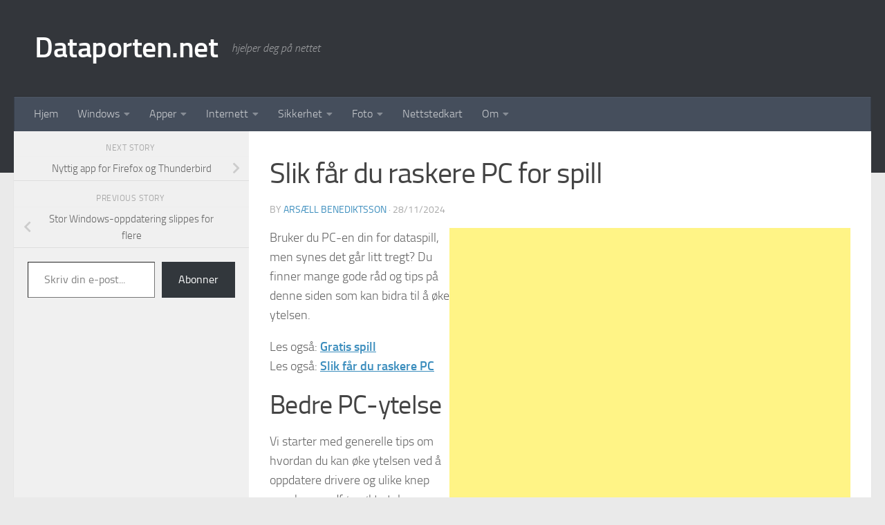

--- FILE ---
content_type: text/html; charset=UTF-8
request_url: https://www.dataporten.net/raskere-pc-for-spill/
body_size: 28098
content:
<!DOCTYPE html>
<html class="no-js" lang="nb-NO">
<head>
  <meta charset="UTF-8">
  <meta name="viewport" content="width=device-width, initial-scale=1.0">
  <link rel="profile" href="https://gmpg.org/xfn/11" />
  <link rel="pingback" href="https://www.dataporten.net/xmlrpc.php">

  <meta name='robots' content='index, follow, max-image-preview:large, max-snippet:-1, max-video-preview:-1' />
	<style>img:is([sizes="auto" i], [sizes^="auto," i]) { contain-intrinsic-size: 3000px 1500px }</style>
	<script>document.documentElement.className = document.documentElement.className.replace("no-js","js");</script>

	<title>Slik får du raskere PC for spill - Dataporten.net</title>
	<link rel="canonical" href="https://www.dataporten.net/raskere-pc-for-spill/" />
	<meta property="og:locale" content="nb_NO" />
	<meta property="og:type" content="article" />
	<meta property="og:title" content="Slik får du raskere PC for spill - Dataporten.net" />
	<meta property="og:description" content="Bruker du PC-en din for dataspill, men synes det går litt tregt? Du finner mange gode råd og tips på denne siden som kan bidra til å øke ytelsen. Les også: Gratis spill Les&#046;&#046;&#046;" />
	<meta property="og:url" content="https://www.dataporten.net/raskere-pc-for-spill/" />
	<meta property="og:site_name" content="Dataporten.net" />
	<meta property="article:published_time" content="2024-11-28T05:55:00+00:00" />
	<meta property="article:modified_time" content="2024-11-28T05:56:21+00:00" />
	<meta property="og:image" content="https://www.dataporten.net/wp-content/uploads/2018/01/spill2018.jpg" />
	<meta property="og:image:width" content="900" />
	<meta property="og:image:height" content="400" />
	<meta property="og:image:type" content="image/jpeg" />
	<meta name="author" content="Arsæll Benediktsson" />
	<meta name="twitter:card" content="summary_large_image" />
	<meta name="twitter:label1" content="Skrevet av" />
	<meta name="twitter:data1" content="Arsæll Benediktsson" />
	<meta name="twitter:label2" content="Ansl. lesetid" />
	<meta name="twitter:data2" content="3 minutter" />
	<script type="application/ld+json" class="yoast-schema-graph">{"@context":"https://schema.org","@graph":[{"@type":"WebPage","@id":"https://www.dataporten.net/raskere-pc-for-spill/","url":"https://www.dataporten.net/raskere-pc-for-spill/","name":"Slik får du raskere PC for spill - Dataporten.net","isPartOf":{"@id":"https://www.dataporten.net/#website"},"primaryImageOfPage":{"@id":"https://www.dataporten.net/raskere-pc-for-spill/#primaryimage"},"image":{"@id":"https://www.dataporten.net/raskere-pc-for-spill/#primaryimage"},"thumbnailUrl":"https://www.dataporten.net/wp-content/uploads/2018/01/spill2018.jpg","datePublished":"2024-11-28T05:55:00+00:00","dateModified":"2024-11-28T05:56:21+00:00","author":{"@id":"https://www.dataporten.net/#/schema/person/a47f96a9525b6423906e5046b87579f2"},"breadcrumb":{"@id":"https://www.dataporten.net/raskere-pc-for-spill/#breadcrumb"},"inLanguage":"nb-NO","potentialAction":[{"@type":"ReadAction","target":["https://www.dataporten.net/raskere-pc-for-spill/"]}]},{"@type":"ImageObject","inLanguage":"nb-NO","@id":"https://www.dataporten.net/raskere-pc-for-spill/#primaryimage","url":"https://www.dataporten.net/wp-content/uploads/2018/01/spill2018.jpg","contentUrl":"https://www.dataporten.net/wp-content/uploads/2018/01/spill2018.jpg","width":900,"height":400},{"@type":"BreadcrumbList","@id":"https://www.dataporten.net/raskere-pc-for-spill/#breadcrumb","itemListElement":[{"@type":"ListItem","position":1,"name":"Hjem","item":"https://www.dataporten.net/"},{"@type":"ListItem","position":2,"name":"Slik får du raskere PC for spill"}]},{"@type":"WebSite","@id":"https://www.dataporten.net/#website","url":"https://www.dataporten.net/","name":"Dataporten.net","description":"hjelper deg på nettet","potentialAction":[{"@type":"SearchAction","target":{"@type":"EntryPoint","urlTemplate":"https://www.dataporten.net/?s={search_term_string}"},"query-input":{"@type":"PropertyValueSpecification","valueRequired":true,"valueName":"search_term_string"}}],"inLanguage":"nb-NO"},{"@type":"Person","@id":"https://www.dataporten.net/#/schema/person/a47f96a9525b6423906e5046b87579f2","name":"Arsæll Benediktsson","image":{"@type":"ImageObject","inLanguage":"nb-NO","@id":"https://www.dataporten.net/#/schema/person/image/","url":"https://www.dataporten.net/wp-content/uploads/2014/08/Arsæll-Benediktsson_avatar-96x96.jpg","contentUrl":"https://www.dataporten.net/wp-content/uploads/2014/08/Arsæll-Benediktsson_avatar-96x96.jpg","caption":"Arsæll Benediktsson"},"sameAs":["http://www.dataporten.net/"],"url":"https://www.dataporten.net/author/aegir/"}]}</script>


<link rel='dns-prefetch' href='//secure.gravatar.com' />
<link rel='dns-prefetch' href='//stats.wp.com' />
<link rel='dns-prefetch' href='//v0.wordpress.com' />
<link rel="alternate" type="application/rss+xml" title="Dataporten.net &raquo; strøm" href="https://www.dataporten.net/feed/" />
<link rel="alternate" type="application/rss+xml" title="Dataporten.net &raquo; kommentarstrøm" href="https://www.dataporten.net/comments/feed/" />
<script id="wpp-js" src="https://www.dataporten.net/wp-content/plugins/wordpress-popular-posts/assets/js/wpp.min.js?ver=7.3.6" data-sampling="0" data-sampling-rate="100" data-api-url="https://www.dataporten.net/wp-json/wordpress-popular-posts" data-post-id="64307" data-token="49c966f7f7" data-lang="0" data-debug="0"></script>
<link rel="alternate" type="application/rss+xml" title="Dataporten.net &raquo; Slik får du raskere PC for spill kommentarstrøm" href="https://www.dataporten.net/raskere-pc-for-spill/feed/" />
<script>
window._wpemojiSettings = {"baseUrl":"https:\/\/s.w.org\/images\/core\/emoji\/16.0.1\/72x72\/","ext":".png","svgUrl":"https:\/\/s.w.org\/images\/core\/emoji\/16.0.1\/svg\/","svgExt":".svg","source":{"concatemoji":"https:\/\/www.dataporten.net\/wp-includes\/js\/wp-emoji-release.min.js?ver=6.8.3"}};
/*! This file is auto-generated */
!function(s,n){var o,i,e;function c(e){try{var t={supportTests:e,timestamp:(new Date).valueOf()};sessionStorage.setItem(o,JSON.stringify(t))}catch(e){}}function p(e,t,n){e.clearRect(0,0,e.canvas.width,e.canvas.height),e.fillText(t,0,0);var t=new Uint32Array(e.getImageData(0,0,e.canvas.width,e.canvas.height).data),a=(e.clearRect(0,0,e.canvas.width,e.canvas.height),e.fillText(n,0,0),new Uint32Array(e.getImageData(0,0,e.canvas.width,e.canvas.height).data));return t.every(function(e,t){return e===a[t]})}function u(e,t){e.clearRect(0,0,e.canvas.width,e.canvas.height),e.fillText(t,0,0);for(var n=e.getImageData(16,16,1,1),a=0;a<n.data.length;a++)if(0!==n.data[a])return!1;return!0}function f(e,t,n,a){switch(t){case"flag":return n(e,"\ud83c\udff3\ufe0f\u200d\u26a7\ufe0f","\ud83c\udff3\ufe0f\u200b\u26a7\ufe0f")?!1:!n(e,"\ud83c\udde8\ud83c\uddf6","\ud83c\udde8\u200b\ud83c\uddf6")&&!n(e,"\ud83c\udff4\udb40\udc67\udb40\udc62\udb40\udc65\udb40\udc6e\udb40\udc67\udb40\udc7f","\ud83c\udff4\u200b\udb40\udc67\u200b\udb40\udc62\u200b\udb40\udc65\u200b\udb40\udc6e\u200b\udb40\udc67\u200b\udb40\udc7f");case"emoji":return!a(e,"\ud83e\udedf")}return!1}function g(e,t,n,a){var r="undefined"!=typeof WorkerGlobalScope&&self instanceof WorkerGlobalScope?new OffscreenCanvas(300,150):s.createElement("canvas"),o=r.getContext("2d",{willReadFrequently:!0}),i=(o.textBaseline="top",o.font="600 32px Arial",{});return e.forEach(function(e){i[e]=t(o,e,n,a)}),i}function t(e){var t=s.createElement("script");t.src=e,t.defer=!0,s.head.appendChild(t)}"undefined"!=typeof Promise&&(o="wpEmojiSettingsSupports",i=["flag","emoji"],n.supports={everything:!0,everythingExceptFlag:!0},e=new Promise(function(e){s.addEventListener("DOMContentLoaded",e,{once:!0})}),new Promise(function(t){var n=function(){try{var e=JSON.parse(sessionStorage.getItem(o));if("object"==typeof e&&"number"==typeof e.timestamp&&(new Date).valueOf()<e.timestamp+604800&&"object"==typeof e.supportTests)return e.supportTests}catch(e){}return null}();if(!n){if("undefined"!=typeof Worker&&"undefined"!=typeof OffscreenCanvas&&"undefined"!=typeof URL&&URL.createObjectURL&&"undefined"!=typeof Blob)try{var e="postMessage("+g.toString()+"("+[JSON.stringify(i),f.toString(),p.toString(),u.toString()].join(",")+"));",a=new Blob([e],{type:"text/javascript"}),r=new Worker(URL.createObjectURL(a),{name:"wpTestEmojiSupports"});return void(r.onmessage=function(e){c(n=e.data),r.terminate(),t(n)})}catch(e){}c(n=g(i,f,p,u))}t(n)}).then(function(e){for(var t in e)n.supports[t]=e[t],n.supports.everything=n.supports.everything&&n.supports[t],"flag"!==t&&(n.supports.everythingExceptFlag=n.supports.everythingExceptFlag&&n.supports[t]);n.supports.everythingExceptFlag=n.supports.everythingExceptFlag&&!n.supports.flag,n.DOMReady=!1,n.readyCallback=function(){n.DOMReady=!0}}).then(function(){return e}).then(function(){var e;n.supports.everything||(n.readyCallback(),(e=n.source||{}).concatemoji?t(e.concatemoji):e.wpemoji&&e.twemoji&&(t(e.twemoji),t(e.wpemoji)))}))}((window,document),window._wpemojiSettings);
</script>
<style id='wp-emoji-styles-inline-css'>

	img.wp-smiley, img.emoji {
		display: inline !important;
		border: none !important;
		box-shadow: none !important;
		height: 1em !important;
		width: 1em !important;
		margin: 0 0.07em !important;
		vertical-align: -0.1em !important;
		background: none !important;
		padding: 0 !important;
	}
</style>
<link rel='stylesheet' id='wp-block-library-css' href='https://www.dataporten.net/wp-includes/css/dist/block-library/style.min.css?ver=6.8.3' media='all' />
<style id='classic-theme-styles-inline-css'>
/*! This file is auto-generated */
.wp-block-button__link{color:#fff;background-color:#32373c;border-radius:9999px;box-shadow:none;text-decoration:none;padding:calc(.667em + 2px) calc(1.333em + 2px);font-size:1.125em}.wp-block-file__button{background:#32373c;color:#fff;text-decoration:none}
</style>
<link rel='stylesheet' id='mediaelement-css' href='https://www.dataporten.net/wp-includes/js/mediaelement/mediaelementplayer-legacy.min.css?ver=4.2.17' media='all' />
<link rel='stylesheet' id='wp-mediaelement-css' href='https://www.dataporten.net/wp-includes/js/mediaelement/wp-mediaelement.min.css?ver=6.8.3' media='all' />
<style id='jetpack-sharing-buttons-style-inline-css'>
.jetpack-sharing-buttons__services-list{display:flex;flex-direction:row;flex-wrap:wrap;gap:0;list-style-type:none;margin:5px;padding:0}.jetpack-sharing-buttons__services-list.has-small-icon-size{font-size:12px}.jetpack-sharing-buttons__services-list.has-normal-icon-size{font-size:16px}.jetpack-sharing-buttons__services-list.has-large-icon-size{font-size:24px}.jetpack-sharing-buttons__services-list.has-huge-icon-size{font-size:36px}@media print{.jetpack-sharing-buttons__services-list{display:none!important}}.editor-styles-wrapper .wp-block-jetpack-sharing-buttons{gap:0;padding-inline-start:0}ul.jetpack-sharing-buttons__services-list.has-background{padding:1.25em 2.375em}
</style>
<style id='global-styles-inline-css'>
:root{--wp--preset--aspect-ratio--square: 1;--wp--preset--aspect-ratio--4-3: 4/3;--wp--preset--aspect-ratio--3-4: 3/4;--wp--preset--aspect-ratio--3-2: 3/2;--wp--preset--aspect-ratio--2-3: 2/3;--wp--preset--aspect-ratio--16-9: 16/9;--wp--preset--aspect-ratio--9-16: 9/16;--wp--preset--color--black: #000000;--wp--preset--color--cyan-bluish-gray: #abb8c3;--wp--preset--color--white: #ffffff;--wp--preset--color--pale-pink: #f78da7;--wp--preset--color--vivid-red: #cf2e2e;--wp--preset--color--luminous-vivid-orange: #ff6900;--wp--preset--color--luminous-vivid-amber: #fcb900;--wp--preset--color--light-green-cyan: #7bdcb5;--wp--preset--color--vivid-green-cyan: #00d084;--wp--preset--color--pale-cyan-blue: #8ed1fc;--wp--preset--color--vivid-cyan-blue: #0693e3;--wp--preset--color--vivid-purple: #9b51e0;--wp--preset--gradient--vivid-cyan-blue-to-vivid-purple: linear-gradient(135deg,rgba(6,147,227,1) 0%,rgb(155,81,224) 100%);--wp--preset--gradient--light-green-cyan-to-vivid-green-cyan: linear-gradient(135deg,rgb(122,220,180) 0%,rgb(0,208,130) 100%);--wp--preset--gradient--luminous-vivid-amber-to-luminous-vivid-orange: linear-gradient(135deg,rgba(252,185,0,1) 0%,rgba(255,105,0,1) 100%);--wp--preset--gradient--luminous-vivid-orange-to-vivid-red: linear-gradient(135deg,rgba(255,105,0,1) 0%,rgb(207,46,46) 100%);--wp--preset--gradient--very-light-gray-to-cyan-bluish-gray: linear-gradient(135deg,rgb(238,238,238) 0%,rgb(169,184,195) 100%);--wp--preset--gradient--cool-to-warm-spectrum: linear-gradient(135deg,rgb(74,234,220) 0%,rgb(151,120,209) 20%,rgb(207,42,186) 40%,rgb(238,44,130) 60%,rgb(251,105,98) 80%,rgb(254,248,76) 100%);--wp--preset--gradient--blush-light-purple: linear-gradient(135deg,rgb(255,206,236) 0%,rgb(152,150,240) 100%);--wp--preset--gradient--blush-bordeaux: linear-gradient(135deg,rgb(254,205,165) 0%,rgb(254,45,45) 50%,rgb(107,0,62) 100%);--wp--preset--gradient--luminous-dusk: linear-gradient(135deg,rgb(255,203,112) 0%,rgb(199,81,192) 50%,rgb(65,88,208) 100%);--wp--preset--gradient--pale-ocean: linear-gradient(135deg,rgb(255,245,203) 0%,rgb(182,227,212) 50%,rgb(51,167,181) 100%);--wp--preset--gradient--electric-grass: linear-gradient(135deg,rgb(202,248,128) 0%,rgb(113,206,126) 100%);--wp--preset--gradient--midnight: linear-gradient(135deg,rgb(2,3,129) 0%,rgb(40,116,252) 100%);--wp--preset--font-size--small: 13px;--wp--preset--font-size--medium: 20px;--wp--preset--font-size--large: 36px;--wp--preset--font-size--x-large: 42px;--wp--preset--spacing--20: 0.44rem;--wp--preset--spacing--30: 0.67rem;--wp--preset--spacing--40: 1rem;--wp--preset--spacing--50: 1.5rem;--wp--preset--spacing--60: 2.25rem;--wp--preset--spacing--70: 3.38rem;--wp--preset--spacing--80: 5.06rem;--wp--preset--shadow--natural: 6px 6px 9px rgba(0, 0, 0, 0.2);--wp--preset--shadow--deep: 12px 12px 50px rgba(0, 0, 0, 0.4);--wp--preset--shadow--sharp: 6px 6px 0px rgba(0, 0, 0, 0.2);--wp--preset--shadow--outlined: 6px 6px 0px -3px rgba(255, 255, 255, 1), 6px 6px rgba(0, 0, 0, 1);--wp--preset--shadow--crisp: 6px 6px 0px rgba(0, 0, 0, 1);}:where(.is-layout-flex){gap: 0.5em;}:where(.is-layout-grid){gap: 0.5em;}body .is-layout-flex{display: flex;}.is-layout-flex{flex-wrap: wrap;align-items: center;}.is-layout-flex > :is(*, div){margin: 0;}body .is-layout-grid{display: grid;}.is-layout-grid > :is(*, div){margin: 0;}:where(.wp-block-columns.is-layout-flex){gap: 2em;}:where(.wp-block-columns.is-layout-grid){gap: 2em;}:where(.wp-block-post-template.is-layout-flex){gap: 1.25em;}:where(.wp-block-post-template.is-layout-grid){gap: 1.25em;}.has-black-color{color: var(--wp--preset--color--black) !important;}.has-cyan-bluish-gray-color{color: var(--wp--preset--color--cyan-bluish-gray) !important;}.has-white-color{color: var(--wp--preset--color--white) !important;}.has-pale-pink-color{color: var(--wp--preset--color--pale-pink) !important;}.has-vivid-red-color{color: var(--wp--preset--color--vivid-red) !important;}.has-luminous-vivid-orange-color{color: var(--wp--preset--color--luminous-vivid-orange) !important;}.has-luminous-vivid-amber-color{color: var(--wp--preset--color--luminous-vivid-amber) !important;}.has-light-green-cyan-color{color: var(--wp--preset--color--light-green-cyan) !important;}.has-vivid-green-cyan-color{color: var(--wp--preset--color--vivid-green-cyan) !important;}.has-pale-cyan-blue-color{color: var(--wp--preset--color--pale-cyan-blue) !important;}.has-vivid-cyan-blue-color{color: var(--wp--preset--color--vivid-cyan-blue) !important;}.has-vivid-purple-color{color: var(--wp--preset--color--vivid-purple) !important;}.has-black-background-color{background-color: var(--wp--preset--color--black) !important;}.has-cyan-bluish-gray-background-color{background-color: var(--wp--preset--color--cyan-bluish-gray) !important;}.has-white-background-color{background-color: var(--wp--preset--color--white) !important;}.has-pale-pink-background-color{background-color: var(--wp--preset--color--pale-pink) !important;}.has-vivid-red-background-color{background-color: var(--wp--preset--color--vivid-red) !important;}.has-luminous-vivid-orange-background-color{background-color: var(--wp--preset--color--luminous-vivid-orange) !important;}.has-luminous-vivid-amber-background-color{background-color: var(--wp--preset--color--luminous-vivid-amber) !important;}.has-light-green-cyan-background-color{background-color: var(--wp--preset--color--light-green-cyan) !important;}.has-vivid-green-cyan-background-color{background-color: var(--wp--preset--color--vivid-green-cyan) !important;}.has-pale-cyan-blue-background-color{background-color: var(--wp--preset--color--pale-cyan-blue) !important;}.has-vivid-cyan-blue-background-color{background-color: var(--wp--preset--color--vivid-cyan-blue) !important;}.has-vivid-purple-background-color{background-color: var(--wp--preset--color--vivid-purple) !important;}.has-black-border-color{border-color: var(--wp--preset--color--black) !important;}.has-cyan-bluish-gray-border-color{border-color: var(--wp--preset--color--cyan-bluish-gray) !important;}.has-white-border-color{border-color: var(--wp--preset--color--white) !important;}.has-pale-pink-border-color{border-color: var(--wp--preset--color--pale-pink) !important;}.has-vivid-red-border-color{border-color: var(--wp--preset--color--vivid-red) !important;}.has-luminous-vivid-orange-border-color{border-color: var(--wp--preset--color--luminous-vivid-orange) !important;}.has-luminous-vivid-amber-border-color{border-color: var(--wp--preset--color--luminous-vivid-amber) !important;}.has-light-green-cyan-border-color{border-color: var(--wp--preset--color--light-green-cyan) !important;}.has-vivid-green-cyan-border-color{border-color: var(--wp--preset--color--vivid-green-cyan) !important;}.has-pale-cyan-blue-border-color{border-color: var(--wp--preset--color--pale-cyan-blue) !important;}.has-vivid-cyan-blue-border-color{border-color: var(--wp--preset--color--vivid-cyan-blue) !important;}.has-vivid-purple-border-color{border-color: var(--wp--preset--color--vivid-purple) !important;}.has-vivid-cyan-blue-to-vivid-purple-gradient-background{background: var(--wp--preset--gradient--vivid-cyan-blue-to-vivid-purple) !important;}.has-light-green-cyan-to-vivid-green-cyan-gradient-background{background: var(--wp--preset--gradient--light-green-cyan-to-vivid-green-cyan) !important;}.has-luminous-vivid-amber-to-luminous-vivid-orange-gradient-background{background: var(--wp--preset--gradient--luminous-vivid-amber-to-luminous-vivid-orange) !important;}.has-luminous-vivid-orange-to-vivid-red-gradient-background{background: var(--wp--preset--gradient--luminous-vivid-orange-to-vivid-red) !important;}.has-very-light-gray-to-cyan-bluish-gray-gradient-background{background: var(--wp--preset--gradient--very-light-gray-to-cyan-bluish-gray) !important;}.has-cool-to-warm-spectrum-gradient-background{background: var(--wp--preset--gradient--cool-to-warm-spectrum) !important;}.has-blush-light-purple-gradient-background{background: var(--wp--preset--gradient--blush-light-purple) !important;}.has-blush-bordeaux-gradient-background{background: var(--wp--preset--gradient--blush-bordeaux) !important;}.has-luminous-dusk-gradient-background{background: var(--wp--preset--gradient--luminous-dusk) !important;}.has-pale-ocean-gradient-background{background: var(--wp--preset--gradient--pale-ocean) !important;}.has-electric-grass-gradient-background{background: var(--wp--preset--gradient--electric-grass) !important;}.has-midnight-gradient-background{background: var(--wp--preset--gradient--midnight) !important;}.has-small-font-size{font-size: var(--wp--preset--font-size--small) !important;}.has-medium-font-size{font-size: var(--wp--preset--font-size--medium) !important;}.has-large-font-size{font-size: var(--wp--preset--font-size--large) !important;}.has-x-large-font-size{font-size: var(--wp--preset--font-size--x-large) !important;}
:where(.wp-block-post-template.is-layout-flex){gap: 1.25em;}:where(.wp-block-post-template.is-layout-grid){gap: 1.25em;}
:where(.wp-block-columns.is-layout-flex){gap: 2em;}:where(.wp-block-columns.is-layout-grid){gap: 2em;}
:root :where(.wp-block-pullquote){font-size: 1.5em;line-height: 1.6;}
</style>
<link rel='stylesheet' id='titan-adminbar-styles-css' href='https://www.dataporten.net/wp-content/plugins/anti-spam/assets/css/admin-bar.css?ver=7.4.0' media='all' />
<link rel='stylesheet' id='contact-form-7-css' href='https://www.dataporten.net/wp-content/plugins/contact-form-7/includes/css/styles.css?ver=6.1.3' media='all' />
<link rel='stylesheet' id='wordpress-popular-posts-css-css' href='https://www.dataporten.net/wp-content/plugins/wordpress-popular-posts/assets/css/wpp.css?ver=7.3.6' media='all' />
<link rel='stylesheet' id='hueman-main-style-css' href='https://www.dataporten.net/wp-content/themes/hueman/assets/front/css/main.min.css?ver=3.7.27' media='all' />
<style id='hueman-main-style-inline-css'>
body { font-size:1.00rem; }@media only screen and (min-width: 720px) {
        .nav > li { font-size:1.00rem; }
      }.sidebar .widget { padding-left: 20px; padding-right: 20px; padding-top: 20px; }::selection { background-color: #3b8dbd; }
::-moz-selection { background-color: #3b8dbd; }a,a>span.hu-external::after,.themeform label .required,#flexslider-featured .flex-direction-nav .flex-next:hover,#flexslider-featured .flex-direction-nav .flex-prev:hover,.post-hover:hover .post-title a,.post-title a:hover,.sidebar.s1 .post-nav li a:hover i,.content .post-nav li a:hover i,.post-related a:hover,.sidebar.s1 .widget_rss ul li a,#footer .widget_rss ul li a,.sidebar.s1 .widget_calendar a,#footer .widget_calendar a,.sidebar.s1 .alx-tab .tab-item-category a,.sidebar.s1 .alx-posts .post-item-category a,.sidebar.s1 .alx-tab li:hover .tab-item-title a,.sidebar.s1 .alx-tab li:hover .tab-item-comment a,.sidebar.s1 .alx-posts li:hover .post-item-title a,#footer .alx-tab .tab-item-category a,#footer .alx-posts .post-item-category a,#footer .alx-tab li:hover .tab-item-title a,#footer .alx-tab li:hover .tab-item-comment a,#footer .alx-posts li:hover .post-item-title a,.comment-tabs li.active a,.comment-awaiting-moderation,.child-menu a:hover,.child-menu .current_page_item > a,.wp-pagenavi a{ color: #3b8dbd; }input[type="submit"],.themeform button[type="submit"],.sidebar.s1 .sidebar-top,.sidebar.s1 .sidebar-toggle,#flexslider-featured .flex-control-nav li a.flex-active,.post-tags a:hover,.sidebar.s1 .widget_calendar caption,#footer .widget_calendar caption,.author-bio .bio-avatar:after,.commentlist li.bypostauthor > .comment-body:after,.commentlist li.comment-author-admin > .comment-body:after{ background-color: #3b8dbd; }.post-format .format-container { border-color: #3b8dbd; }.sidebar.s1 .alx-tabs-nav li.active a,#footer .alx-tabs-nav li.active a,.comment-tabs li.active a,.wp-pagenavi a:hover,.wp-pagenavi a:active,.wp-pagenavi span.current{ border-bottom-color: #3b8dbd!important; }.sidebar.s2 .post-nav li a:hover i,
.sidebar.s2 .widget_rss ul li a,
.sidebar.s2 .widget_calendar a,
.sidebar.s2 .alx-tab .tab-item-category a,
.sidebar.s2 .alx-posts .post-item-category a,
.sidebar.s2 .alx-tab li:hover .tab-item-title a,
.sidebar.s2 .alx-tab li:hover .tab-item-comment a,
.sidebar.s2 .alx-posts li:hover .post-item-title a { color: #82b965; }
.sidebar.s2 .sidebar-top,.sidebar.s2 .sidebar-toggle,.post-comments,.jp-play-bar,.jp-volume-bar-value,.sidebar.s2 .widget_calendar caption{ background-color: #82b965; }.sidebar.s2 .alx-tabs-nav li.active a { border-bottom-color: #82b965; }
.post-comments::before { border-right-color: #82b965; }
      .search-expand,
              #nav-topbar.nav-container { background-color: #26272b}@media only screen and (min-width: 720px) {
                #nav-topbar .nav ul { background-color: #26272b; }
              }.is-scrolled #header .nav-container.desktop-sticky,
              .is-scrolled #header .search-expand { background-color: #26272b; background-color: rgba(38,39,43,0.90) }.is-scrolled .topbar-transparent #nav-topbar.desktop-sticky .nav ul { background-color: #26272b; background-color: rgba(38,39,43,0.95) }#header { background-color: #33363b; }
@media only screen and (min-width: 720px) {
  #nav-header .nav ul { background-color: #33363b; }
}
        #header #nav-mobile { background-color: #33363b; }.is-scrolled #header #nav-mobile { background-color: #33363b; background-color: rgba(51,54,59,0.90) }#nav-header.nav-container, #main-header-search .search-expand { background-color: ; }
@media only screen and (min-width: 720px) {
  #nav-header .nav ul { background-color: ; }
}
        body { background-color: #eaeaea; }
</style>
<link rel='stylesheet' id='hueman-font-awesome-css' href='https://www.dataporten.net/wp-content/themes/hueman/assets/front/css/font-awesome.min.css?ver=3.7.27' media='all' />
<style id='jetpack_facebook_likebox-inline-css'>
.widget_facebook_likebox {
	overflow: hidden;
}

</style>
<link rel='stylesheet' id='sharedaddy-css' href='https://www.dataporten.net/wp-content/plugins/jetpack/modules/sharedaddy/sharing.css?ver=15.2' media='all' />
<link rel='stylesheet' id='social-logos-css' href='https://www.dataporten.net/wp-content/plugins/jetpack/_inc/social-logos/social-logos.min.css?ver=15.2' media='all' />
<script src="https://www.dataporten.net/wp-includes/js/jquery/jquery.min.js?ver=3.7.1" id="jquery-core-js"></script>
<script src="https://www.dataporten.net/wp-includes/js/jquery/jquery-migrate.min.js?ver=3.4.1" id="jquery-migrate-js"></script>
<link rel="https://api.w.org/" href="https://www.dataporten.net/wp-json/" /><link rel="alternate" title="JSON" type="application/json" href="https://www.dataporten.net/wp-json/wp/v2/posts/64307" /><link rel="EditURI" type="application/rsd+xml" title="RSD" href="https://www.dataporten.net/xmlrpc.php?rsd" />
<meta name="generator" content="WordPress 6.8.3" />
<link rel='shortlink' href='https://wp.me/p3XSuO-gJd' />
<link rel="alternate" title="oEmbed (JSON)" type="application/json+oembed" href="https://www.dataporten.net/wp-json/oembed/1.0/embed?url=https%3A%2F%2Fwww.dataporten.net%2Fraskere-pc-for-spill%2F" />
<link rel="alternate" title="oEmbed (XML)" type="text/xml+oembed" href="https://www.dataporten.net/wp-json/oembed/1.0/embed?url=https%3A%2F%2Fwww.dataporten.net%2Fraskere-pc-for-spill%2F&#038;format=xml" />
	<style>img#wpstats{display:none}</style>
		            <style id="wpp-loading-animation-styles">@-webkit-keyframes bgslide{from{background-position-x:0}to{background-position-x:-200%}}@keyframes bgslide{from{background-position-x:0}to{background-position-x:-200%}}.wpp-widget-block-placeholder,.wpp-shortcode-placeholder{margin:0 auto;width:60px;height:3px;background:#dd3737;background:linear-gradient(90deg,#dd3737 0%,#571313 10%,#dd3737 100%);background-size:200% auto;border-radius:3px;-webkit-animation:bgslide 1s infinite linear;animation:bgslide 1s infinite linear}</style>
                <link rel="preload" as="font" type="font/woff2" href="https://www.dataporten.net/wp-content/themes/hueman/assets/front/webfonts/fa-brands-400.woff2?v=5.15.2" crossorigin="anonymous"/>
    <link rel="preload" as="font" type="font/woff2" href="https://www.dataporten.net/wp-content/themes/hueman/assets/front/webfonts/fa-regular-400.woff2?v=5.15.2" crossorigin="anonymous"/>
    <link rel="preload" as="font" type="font/woff2" href="https://www.dataporten.net/wp-content/themes/hueman/assets/front/webfonts/fa-solid-900.woff2?v=5.15.2" crossorigin="anonymous"/>
  <link rel="preload" as="font" type="font/woff" href="https://www.dataporten.net/wp-content/themes/hueman/assets/front/fonts/titillium-light-webfont.woff" crossorigin="anonymous"/>
<link rel="preload" as="font" type="font/woff" href="https://www.dataporten.net/wp-content/themes/hueman/assets/front/fonts/titillium-lightitalic-webfont.woff" crossorigin="anonymous"/>
<link rel="preload" as="font" type="font/woff" href="https://www.dataporten.net/wp-content/themes/hueman/assets/front/fonts/titillium-regular-webfont.woff" crossorigin="anonymous"/>
<link rel="preload" as="font" type="font/woff" href="https://www.dataporten.net/wp-content/themes/hueman/assets/front/fonts/titillium-regularitalic-webfont.woff" crossorigin="anonymous"/>
<link rel="preload" as="font" type="font/woff" href="https://www.dataporten.net/wp-content/themes/hueman/assets/front/fonts/titillium-semibold-webfont.woff" crossorigin="anonymous"/>
<style>
  /*  base : fonts
/* ------------------------------------ */
body { font-family: "Titillium", Arial, sans-serif; }
@font-face {
  font-family: 'Titillium';
  src: url('https://www.dataporten.net/wp-content/themes/hueman/assets/front/fonts/titillium-light-webfont.eot');
  src: url('https://www.dataporten.net/wp-content/themes/hueman/assets/front/fonts/titillium-light-webfont.svg#titillium-light-webfont') format('svg'),
     url('https://www.dataporten.net/wp-content/themes/hueman/assets/front/fonts/titillium-light-webfont.eot?#iefix') format('embedded-opentype'),
     url('https://www.dataporten.net/wp-content/themes/hueman/assets/front/fonts/titillium-light-webfont.woff') format('woff'),
     url('https://www.dataporten.net/wp-content/themes/hueman/assets/front/fonts/titillium-light-webfont.ttf') format('truetype');
  font-weight: 300;
  font-style: normal;
}
@font-face {
  font-family: 'Titillium';
  src: url('https://www.dataporten.net/wp-content/themes/hueman/assets/front/fonts/titillium-lightitalic-webfont.eot');
  src: url('https://www.dataporten.net/wp-content/themes/hueman/assets/front/fonts/titillium-lightitalic-webfont.svg#titillium-lightitalic-webfont') format('svg'),
     url('https://www.dataporten.net/wp-content/themes/hueman/assets/front/fonts/titillium-lightitalic-webfont.eot?#iefix') format('embedded-opentype'),
     url('https://www.dataporten.net/wp-content/themes/hueman/assets/front/fonts/titillium-lightitalic-webfont.woff') format('woff'),
     url('https://www.dataporten.net/wp-content/themes/hueman/assets/front/fonts/titillium-lightitalic-webfont.ttf') format('truetype');
  font-weight: 300;
  font-style: italic;
}
@font-face {
  font-family: 'Titillium';
  src: url('https://www.dataporten.net/wp-content/themes/hueman/assets/front/fonts/titillium-regular-webfont.eot');
  src: url('https://www.dataporten.net/wp-content/themes/hueman/assets/front/fonts/titillium-regular-webfont.svg#titillium-regular-webfont') format('svg'),
     url('https://www.dataporten.net/wp-content/themes/hueman/assets/front/fonts/titillium-regular-webfont.eot?#iefix') format('embedded-opentype'),
     url('https://www.dataporten.net/wp-content/themes/hueman/assets/front/fonts/titillium-regular-webfont.woff') format('woff'),
     url('https://www.dataporten.net/wp-content/themes/hueman/assets/front/fonts/titillium-regular-webfont.ttf') format('truetype');
  font-weight: 400;
  font-style: normal;
}
@font-face {
  font-family: 'Titillium';
  src: url('https://www.dataporten.net/wp-content/themes/hueman/assets/front/fonts/titillium-regularitalic-webfont.eot');
  src: url('https://www.dataporten.net/wp-content/themes/hueman/assets/front/fonts/titillium-regularitalic-webfont.svg#titillium-regular-webfont') format('svg'),
     url('https://www.dataporten.net/wp-content/themes/hueman/assets/front/fonts/titillium-regularitalic-webfont.eot?#iefix') format('embedded-opentype'),
     url('https://www.dataporten.net/wp-content/themes/hueman/assets/front/fonts/titillium-regularitalic-webfont.woff') format('woff'),
     url('https://www.dataporten.net/wp-content/themes/hueman/assets/front/fonts/titillium-regularitalic-webfont.ttf') format('truetype');
  font-weight: 400;
  font-style: italic;
}
@font-face {
    font-family: 'Titillium';
    src: url('https://www.dataporten.net/wp-content/themes/hueman/assets/front/fonts/titillium-semibold-webfont.eot');
    src: url('https://www.dataporten.net/wp-content/themes/hueman/assets/front/fonts/titillium-semibold-webfont.svg#titillium-semibold-webfont') format('svg'),
         url('https://www.dataporten.net/wp-content/themes/hueman/assets/front/fonts/titillium-semibold-webfont.eot?#iefix') format('embedded-opentype'),
         url('https://www.dataporten.net/wp-content/themes/hueman/assets/front/fonts/titillium-semibold-webfont.woff') format('woff'),
         url('https://www.dataporten.net/wp-content/themes/hueman/assets/front/fonts/titillium-semibold-webfont.ttf') format('truetype');
  font-weight: 600;
  font-style: normal;
}
</style>
  <!--[if lt IE 9]>
<script src="https://www.dataporten.net/wp-content/themes/hueman/assets/front/js/ie/html5shiv-printshiv.min.js"></script>
<script src="https://www.dataporten.net/wp-content/themes/hueman/assets/front/js/ie/selectivizr.js"></script>
<![endif]-->
<style>.recentcomments a{display:inline !important;padding:0 !important;margin:0 !important;}</style><link rel="icon" href="https://www.dataporten.net/wp-content/uploads/2019/02/cropped-dp11-1-32x32.jpg" sizes="32x32" />
<link rel="icon" href="https://www.dataporten.net/wp-content/uploads/2019/02/cropped-dp11-1-192x192.jpg" sizes="192x192" />
<link rel="apple-touch-icon" href="https://www.dataporten.net/wp-content/uploads/2019/02/cropped-dp11-1-180x180.jpg" />
<meta name="msapplication-TileImage" content="https://www.dataporten.net/wp-content/uploads/2019/02/cropped-dp11-1-270x270.jpg" />
		<style id="wp-custom-css">
			/*
Velkommen til tilpasset CSS!

CSS (Cascading Style Sheets) er en type kode som forteller nettleseren
hvordan vise en nettside. Du kan slette dise kommentarene og starte dine
tilpasninger.

I utgangspunktet vil ditt stilark etter temaets stilark, noe som betyr at
dine regler kan få forrang og overstyre temaets CSS-regler. Bare skriv inn
her hva du vil endre. Du trenger ikke kopiere hele innholdet fra stilarket
til ditt tema.
*/
#highlight {
	background: #E8E8E8;
	padding: 3px 5px;
	margin: -3px -5px;
	line-height: 1.7;
	border-radius: 3px;
	display: inline-block;
}

#highlight2 {
	background: #E8E8E8;
	padding: 3px 5px;
	margin: -3px -5px;
	line-height: 1.7;
	border-radius: 3px;
	display: inline-block;
}

table, th, td {
	border: 1px solid black;
	text-align: left;
}

.page-title {
	display: none;
}
.heading,
#reply-title {
display: none;
}		</style>
		</head>

<body class="wp-singular post-template-default single single-post postid-64307 single-format-standard wp-embed-responsive wp-theme-hueman col-2cr full-width header-desktop-sticky header-mobile-sticky hueman-3-7-27 chrome">
<div id="wrapper">
  <a class="screen-reader-text skip-link" href="#content">Skip to content</a>
  
  <header id="header" class="main-menu-mobile-on one-mobile-menu main_menu header-ads-desktop  topbar-transparent no-header-img">
        <nav class="nav-container group mobile-menu mobile-sticky " id="nav-mobile" data-menu-id="header-1">
  <div class="mobile-title-logo-in-header"><p class="site-title">                  <a class="custom-logo-link" href="https://www.dataporten.net/" rel="home" title="Dataporten.net | Home page">Dataporten.net</a>                </p></div>
        
                    <!-- <div class="ham__navbar-toggler collapsed" aria-expanded="false">
          <div class="ham__navbar-span-wrapper">
            <span class="ham-toggler-menu__span"></span>
          </div>
        </div> -->
        <button class="ham__navbar-toggler-two collapsed" title="Menu" aria-expanded="false">
          <span class="ham__navbar-span-wrapper">
            <span class="line line-1"></span>
            <span class="line line-2"></span>
            <span class="line line-3"></span>
          </span>
        </button>
            
      <div class="nav-text"></div>
      <div class="nav-wrap container">
                  <ul class="nav container-inner group mobile-search">
                            <li>
                  <form role="search" method="get" class="search-form" action="https://www.dataporten.net/">
				<label>
					<span class="screen-reader-text">Søk etter:</span>
					<input type="search" class="search-field" placeholder="Søk &hellip;" value="" name="s" />
				</label>
				<input type="submit" class="search-submit" value="Søk" />
			</form>                </li>
                      </ul>
                <ul id="menu-meny-1" class="nav container-inner group"><li id="menu-item-10" class="menu-item menu-item-type-custom menu-item-object-custom menu-item-home menu-item-10"><a href="http://www.dataporten.net/">Hjem</a></li>
<li id="menu-item-4352" class="menu-item menu-item-type-taxonomy menu-item-object-category menu-item-has-children menu-item-4352"><a href="https://www.dataporten.net/category/windows/">Windows</a>
<ul class="sub-menu">
	<li id="menu-item-21385" class="menu-item menu-item-type-custom menu-item-object-custom menu-item-21385"><a href="https://www.dataporten.net/windows-guiden/">Windows-guiden</a></li>
	<li id="menu-item-79845" class="menu-item menu-item-type-custom menu-item-object-custom menu-item-79845"><a href="https://www.dataporten.net/windows-11-innstillinger/">Windows 11-guiden</a></li>
	<li id="menu-item-88885" class="menu-item menu-item-type-custom menu-item-object-custom menu-item-88885"><a href="https://www.dataporten.net/abc-windows/">Windows-leksikon</a></li>
	<li id="menu-item-4363" class="menu-item menu-item-type-custom menu-item-object-custom menu-item-4363"><a href="https://www.dataporten.net/windows-faq-2023/">Windows spm/svar</a></li>
	<li id="menu-item-45904" class="menu-item menu-item-type-custom menu-item-object-custom menu-item-45904"><a href="http://www.dataporten.net/windows-triksene/">Windows-triks</a></li>
	<li id="menu-item-13394" class="menu-item menu-item-type-custom menu-item-object-custom menu-item-13394"><a href="http://www.dataporten.net/fiks-windows-problemer/">Fiks problemer</a></li>
	<li id="menu-item-4354" class="menu-item menu-item-type-custom menu-item-object-custom menu-item-4354"><a href="http://www.dataporten.net/hurtigtaster-for-windows/">Hurtigtaster</a></li>
</ul>
</li>
<li id="menu-item-1451" class="menu-item menu-item-type-custom menu-item-object-custom menu-item-has-children menu-item-1451"><a href="https://www.dataporten.net/app-porten/">Apper</a>
<ul class="sub-menu">
	<li id="menu-item-1453" class="menu-item menu-item-type-custom menu-item-object-custom menu-item-1453"><a href="https://www.dataporten.net/app-porten/">400 apper!</a></li>
	<li id="menu-item-50429" class="menu-item menu-item-type-custom menu-item-object-custom menu-item-50429"><a href="https://www.dataporten.net/adobe-creative-cloud-2025/">Adobe Creative Cloud</a></li>
	<li id="menu-item-17607" class="menu-item menu-item-type-custom menu-item-object-custom menu-item-17607"><a href="http://www.dataporten.net/autorun-organizer-oppstart/">Autorun Organizer</a></li>
	<li id="menu-item-1455" class="menu-item menu-item-type-custom menu-item-object-custom menu-item-1455"><a href="http://www.dataporten.net/ccleaner-guide/">Ccleaner</a></li>
	<li id="menu-item-21386" class="menu-item menu-item-type-custom menu-item-object-custom menu-item-21386"><a href="http://www.dataporten.net/adobe-lightroom-classic/">Lightroom</a></li>
	<li id="menu-item-50430" class="menu-item menu-item-type-custom menu-item-object-custom menu-item-50430"><a href="http://www.dataporten.net/nirsoft-apper/">Nirsoft</a></li>
	<li id="menu-item-50431" class="menu-item menu-item-type-custom menu-item-object-custom menu-item-50431"><a href="http://www.dataporten.net/ms-sysinternals-suite/">Sysinternals Suite</a></li>
</ul>
</li>
<li id="menu-item-1444" class="menu-item menu-item-type-custom menu-item-object-custom menu-item-has-children menu-item-1444"><a href="http://www.dataporten.net/far-du-nettet-du-betaler/">Internett</a>
<ul class="sub-menu">
	<li id="menu-item-4899" class="menu-item menu-item-type-custom menu-item-object-custom menu-item-4899"><a href="http://www.dataporten.net/google-guide/">Google</a></li>
	<li id="menu-item-50428" class="menu-item menu-item-type-custom menu-item-object-custom menu-item-50428"><a href="https://www.dataporten.net/nettsokguiden/">Nettsøk</a></li>
	<li id="menu-item-50426" class="menu-item menu-item-type-custom menu-item-object-custom menu-item-50426"><a href="http://www.dataporten.net/radio/">Radio</a></li>
	<li id="menu-item-50427" class="menu-item menu-item-type-custom menu-item-object-custom menu-item-50427"><a href="http://www.dataporten.net/tv2019/">TV</a></li>
	<li id="menu-item-1449" class="menu-item menu-item-type-custom menu-item-object-custom menu-item-1449"><a href="http://www.dataporten.net/podkastguiden/">Podkast</a></li>
	<li id="menu-item-1445" class="menu-item menu-item-type-custom menu-item-object-custom menu-item-1445"><a href="http://www.dataporten.net/kursoversikten/">Kurs</a></li>
	<li id="menu-item-1447" class="menu-item menu-item-type-custom menu-item-object-custom menu-item-1447"><a href="http://www.dataporten.net/spotify-guide/">Spotify</a></li>
	<li id="menu-item-1454" class="menu-item menu-item-type-custom menu-item-object-custom menu-item-1454"><a href="https://www.dataporten.net/filmstrommeguiden/">Filmtjenester</a></li>
	<li id="menu-item-1448" class="menu-item menu-item-type-custom menu-item-object-custom menu-item-1448"><a href="http://www.dataporten.net/youtube/">YouTube</a></li>
	<li id="menu-item-1446" class="menu-item menu-item-type-custom menu-item-object-custom menu-item-1446"><a href="https://www.dataporten.net/wikipedia-guide/">Wikipedia</a></li>
</ul>
</li>
<li id="menu-item-1665" class="menu-item menu-item-type-custom menu-item-object-custom menu-item-has-children menu-item-1665"><a href="http://www.dataporten.net/sikkerhet-pa-nettet/">Sikkerhet</a>
<ul class="sub-menu">
	<li id="menu-item-1668" class="menu-item menu-item-type-custom menu-item-object-custom menu-item-1668"><a href="https://www.dataporten.net/antivirus-guiden/">Antivirus</a></li>
	<li id="menu-item-1697" class="menu-item menu-item-type-custom menu-item-object-custom menu-item-1697"><a href="https://www.dataporten.net/windows-defender-antivirus/">Windows Defender</a></li>
	<li id="menu-item-1667" class="menu-item menu-item-type-custom menu-item-object-custom menu-item-1667"><a href="https://www.dataporten.net/malwarebytes-2021/">Malwarebytes</a></li>
	<li id="menu-item-54277" class="menu-item menu-item-type-custom menu-item-object-custom menu-item-54277"><a href="http://www.dataporten.net/windows-feilsok/">Kriseverktøy</a></li>
	<li id="menu-item-1666" class="menu-item menu-item-type-custom menu-item-object-custom menu-item-1666"><a href="https://www.dataporten.net/backup-guiden/">Sikkerhetskopiering</a></li>
</ul>
</li>
<li id="menu-item-12991" class="menu-item menu-item-type-custom menu-item-object-custom menu-item-has-children menu-item-12991"><a href="http://www.dataporten.net/category/fotos/">Foto</a>
<ul class="sub-menu">
	<li id="menu-item-17617" class="menu-item menu-item-type-custom menu-item-object-custom menu-item-17617"><a href="http://www.dataporten.net/foto-blender-lukker-iso/">Blender, lukker, ISO</a></li>
	<li id="menu-item-17616" class="menu-item menu-item-type-custom menu-item-object-custom menu-item-17616"><a href="http://www.dataporten.net/kameraknapper-guide/">Kameraknapper</a></li>
	<li id="menu-item-13397" class="menu-item menu-item-type-custom menu-item-object-custom menu-item-has-children menu-item-13397"><a href="http://www.dataporten.net/finn-fotomotiver/">Motiver</a>
	<ul class="sub-menu">
		<li id="menu-item-13401" class="menu-item menu-item-type-custom menu-item-object-custom menu-item-13401"><a href="http://www.dataporten.net/makro-fotografi/">Makro</a></li>
		<li id="menu-item-13403" class="menu-item menu-item-type-custom menu-item-object-custom menu-item-13403"><a href="https://www.dataporten.net/bilder-av-maanen/">Månen</a></li>
		<li id="menu-item-13400" class="menu-item menu-item-type-custom menu-item-object-custom menu-item-13400"><a href="https://www.dataporten.net/fotoregn/">Regn</a></li>
		<li id="menu-item-27888" class="menu-item menu-item-type-custom menu-item-object-custom menu-item-27888"><a href="https://www.dataporten.net/fototips-for-taake/">Tåke</a></li>
		<li id="menu-item-13402" class="menu-item menu-item-type-custom menu-item-object-custom menu-item-13402"><a href="https://www.dataporten.net/svart-hvitt-fotografi-guide/">Svart/hvite bilder</a></li>
	</ul>
</li>
	<li id="menu-item-13399" class="menu-item menu-item-type-custom menu-item-object-custom menu-item-13399"><a href="http://www.dataporten.net/raw-jpeg-guiden/">Raw-filer</a></li>
	<li id="menu-item-27964" class="menu-item menu-item-type-custom menu-item-object-custom menu-item-27964"><a href="http://www.dataporten.net/nik-collection-1-guide/">Nik Collection</a></li>
	<li id="menu-item-13405" class="menu-item menu-item-type-custom menu-item-object-custom menu-item-13405"><a href="https://www.dataporten.net/del-bildene-dine-paa-nettet/">Deling av bilder</a></li>
	<li id="menu-item-22517" class="menu-item menu-item-type-custom menu-item-object-custom menu-item-22517"><a href="https://www.dataporten.net/fotoapper2024/">Fotoapper for alle</a></li>
</ul>
</li>
<li id="menu-item-91592" class="menu-item menu-item-type-custom menu-item-object-custom menu-item-91592"><a href="https://www.dataporten.net/dataporten/">Nettstedkart</a></li>
<li id="menu-item-61606" class="menu-item menu-item-type-custom menu-item-object-custom menu-item-has-children menu-item-61606"><a href="http://www.dataporten.net/om-dataporten-net/">Om</a>
<ul class="sub-menu">
	<li id="menu-item-48962" class="menu-item menu-item-type-custom menu-item-object-custom menu-item-48962"><a href="http://www.dataporten.net/om-dataporten-net/">Om Dataporten</a></li>
	<li id="menu-item-27303" class="menu-item menu-item-type-custom menu-item-object-custom menu-item-27303"><a href="http://www.dataporten.net/gdpr/">Personvern</a></li>
	<li id="menu-item-17596" class="menu-item menu-item-type-custom menu-item-object-custom menu-item-17596"><a href="http://www.dataporten.net/topplisten/">Topp 10 artikler</a></li>
</ul>
</li>
</ul>      </div>
</nav><!--/#nav-topbar-->  
  
  <div class="container group">
        <div class="container-inner">

                    <div class="group hu-pad central-header-zone">
                  <div class="logo-tagline-group">
                      <p class="site-title">                  <a class="custom-logo-link" href="https://www.dataporten.net/" rel="home" title="Dataporten.net | Home page">Dataporten.net</a>                </p>                                                <p class="site-description">hjelper deg på nettet</p>
                                        </div>

                                </div>
      
                <nav class="nav-container group desktop-menu " id="nav-header" data-menu-id="header-2">
    <div class="nav-text"><!-- put your mobile menu text here --></div>

  <div class="nav-wrap container">
        <ul id="menu-meny-2" class="nav container-inner group"><li class="menu-item menu-item-type-custom menu-item-object-custom menu-item-home menu-item-10"><a href="http://www.dataporten.net/">Hjem</a></li>
<li class="menu-item menu-item-type-taxonomy menu-item-object-category menu-item-has-children menu-item-4352"><a href="https://www.dataporten.net/category/windows/">Windows</a>
<ul class="sub-menu">
	<li class="menu-item menu-item-type-custom menu-item-object-custom menu-item-21385"><a href="https://www.dataporten.net/windows-guiden/">Windows-guiden</a></li>
	<li class="menu-item menu-item-type-custom menu-item-object-custom menu-item-79845"><a href="https://www.dataporten.net/windows-11-innstillinger/">Windows 11-guiden</a></li>
	<li class="menu-item menu-item-type-custom menu-item-object-custom menu-item-88885"><a href="https://www.dataporten.net/abc-windows/">Windows-leksikon</a></li>
	<li class="menu-item menu-item-type-custom menu-item-object-custom menu-item-4363"><a href="https://www.dataporten.net/windows-faq-2023/">Windows spm/svar</a></li>
	<li class="menu-item menu-item-type-custom menu-item-object-custom menu-item-45904"><a href="http://www.dataporten.net/windows-triksene/">Windows-triks</a></li>
	<li class="menu-item menu-item-type-custom menu-item-object-custom menu-item-13394"><a href="http://www.dataporten.net/fiks-windows-problemer/">Fiks problemer</a></li>
	<li class="menu-item menu-item-type-custom menu-item-object-custom menu-item-4354"><a href="http://www.dataporten.net/hurtigtaster-for-windows/">Hurtigtaster</a></li>
</ul>
</li>
<li class="menu-item menu-item-type-custom menu-item-object-custom menu-item-has-children menu-item-1451"><a href="https://www.dataporten.net/app-porten/">Apper</a>
<ul class="sub-menu">
	<li class="menu-item menu-item-type-custom menu-item-object-custom menu-item-1453"><a href="https://www.dataporten.net/app-porten/">400 apper!</a></li>
	<li class="menu-item menu-item-type-custom menu-item-object-custom menu-item-50429"><a href="https://www.dataporten.net/adobe-creative-cloud-2025/">Adobe Creative Cloud</a></li>
	<li class="menu-item menu-item-type-custom menu-item-object-custom menu-item-17607"><a href="http://www.dataporten.net/autorun-organizer-oppstart/">Autorun Organizer</a></li>
	<li class="menu-item menu-item-type-custom menu-item-object-custom menu-item-1455"><a href="http://www.dataporten.net/ccleaner-guide/">Ccleaner</a></li>
	<li class="menu-item menu-item-type-custom menu-item-object-custom menu-item-21386"><a href="http://www.dataporten.net/adobe-lightroom-classic/">Lightroom</a></li>
	<li class="menu-item menu-item-type-custom menu-item-object-custom menu-item-50430"><a href="http://www.dataporten.net/nirsoft-apper/">Nirsoft</a></li>
	<li class="menu-item menu-item-type-custom menu-item-object-custom menu-item-50431"><a href="http://www.dataporten.net/ms-sysinternals-suite/">Sysinternals Suite</a></li>
</ul>
</li>
<li class="menu-item menu-item-type-custom menu-item-object-custom menu-item-has-children menu-item-1444"><a href="http://www.dataporten.net/far-du-nettet-du-betaler/">Internett</a>
<ul class="sub-menu">
	<li class="menu-item menu-item-type-custom menu-item-object-custom menu-item-4899"><a href="http://www.dataporten.net/google-guide/">Google</a></li>
	<li class="menu-item menu-item-type-custom menu-item-object-custom menu-item-50428"><a href="https://www.dataporten.net/nettsokguiden/">Nettsøk</a></li>
	<li class="menu-item menu-item-type-custom menu-item-object-custom menu-item-50426"><a href="http://www.dataporten.net/radio/">Radio</a></li>
	<li class="menu-item menu-item-type-custom menu-item-object-custom menu-item-50427"><a href="http://www.dataporten.net/tv2019/">TV</a></li>
	<li class="menu-item menu-item-type-custom menu-item-object-custom menu-item-1449"><a href="http://www.dataporten.net/podkastguiden/">Podkast</a></li>
	<li class="menu-item menu-item-type-custom menu-item-object-custom menu-item-1445"><a href="http://www.dataporten.net/kursoversikten/">Kurs</a></li>
	<li class="menu-item menu-item-type-custom menu-item-object-custom menu-item-1447"><a href="http://www.dataporten.net/spotify-guide/">Spotify</a></li>
	<li class="menu-item menu-item-type-custom menu-item-object-custom menu-item-1454"><a href="https://www.dataporten.net/filmstrommeguiden/">Filmtjenester</a></li>
	<li class="menu-item menu-item-type-custom menu-item-object-custom menu-item-1448"><a href="http://www.dataporten.net/youtube/">YouTube</a></li>
	<li class="menu-item menu-item-type-custom menu-item-object-custom menu-item-1446"><a href="https://www.dataporten.net/wikipedia-guide/">Wikipedia</a></li>
</ul>
</li>
<li class="menu-item menu-item-type-custom menu-item-object-custom menu-item-has-children menu-item-1665"><a href="http://www.dataporten.net/sikkerhet-pa-nettet/">Sikkerhet</a>
<ul class="sub-menu">
	<li class="menu-item menu-item-type-custom menu-item-object-custom menu-item-1668"><a href="https://www.dataporten.net/antivirus-guiden/">Antivirus</a></li>
	<li class="menu-item menu-item-type-custom menu-item-object-custom menu-item-1697"><a href="https://www.dataporten.net/windows-defender-antivirus/">Windows Defender</a></li>
	<li class="menu-item menu-item-type-custom menu-item-object-custom menu-item-1667"><a href="https://www.dataporten.net/malwarebytes-2021/">Malwarebytes</a></li>
	<li class="menu-item menu-item-type-custom menu-item-object-custom menu-item-54277"><a href="http://www.dataporten.net/windows-feilsok/">Kriseverktøy</a></li>
	<li class="menu-item menu-item-type-custom menu-item-object-custom menu-item-1666"><a href="https://www.dataporten.net/backup-guiden/">Sikkerhetskopiering</a></li>
</ul>
</li>
<li class="menu-item menu-item-type-custom menu-item-object-custom menu-item-has-children menu-item-12991"><a href="http://www.dataporten.net/category/fotos/">Foto</a>
<ul class="sub-menu">
	<li class="menu-item menu-item-type-custom menu-item-object-custom menu-item-17617"><a href="http://www.dataporten.net/foto-blender-lukker-iso/">Blender, lukker, ISO</a></li>
	<li class="menu-item menu-item-type-custom menu-item-object-custom menu-item-17616"><a href="http://www.dataporten.net/kameraknapper-guide/">Kameraknapper</a></li>
	<li class="menu-item menu-item-type-custom menu-item-object-custom menu-item-has-children menu-item-13397"><a href="http://www.dataporten.net/finn-fotomotiver/">Motiver</a>
	<ul class="sub-menu">
		<li class="menu-item menu-item-type-custom menu-item-object-custom menu-item-13401"><a href="http://www.dataporten.net/makro-fotografi/">Makro</a></li>
		<li class="menu-item menu-item-type-custom menu-item-object-custom menu-item-13403"><a href="https://www.dataporten.net/bilder-av-maanen/">Månen</a></li>
		<li class="menu-item menu-item-type-custom menu-item-object-custom menu-item-13400"><a href="https://www.dataporten.net/fotoregn/">Regn</a></li>
		<li class="menu-item menu-item-type-custom menu-item-object-custom menu-item-27888"><a href="https://www.dataporten.net/fototips-for-taake/">Tåke</a></li>
		<li class="menu-item menu-item-type-custom menu-item-object-custom menu-item-13402"><a href="https://www.dataporten.net/svart-hvitt-fotografi-guide/">Svart/hvite bilder</a></li>
	</ul>
</li>
	<li class="menu-item menu-item-type-custom menu-item-object-custom menu-item-13399"><a href="http://www.dataporten.net/raw-jpeg-guiden/">Raw-filer</a></li>
	<li class="menu-item menu-item-type-custom menu-item-object-custom menu-item-27964"><a href="http://www.dataporten.net/nik-collection-1-guide/">Nik Collection</a></li>
	<li class="menu-item menu-item-type-custom menu-item-object-custom menu-item-13405"><a href="https://www.dataporten.net/del-bildene-dine-paa-nettet/">Deling av bilder</a></li>
	<li class="menu-item menu-item-type-custom menu-item-object-custom menu-item-22517"><a href="https://www.dataporten.net/fotoapper2024/">Fotoapper for alle</a></li>
</ul>
</li>
<li class="menu-item menu-item-type-custom menu-item-object-custom menu-item-91592"><a href="https://www.dataporten.net/dataporten/">Nettstedkart</a></li>
<li class="menu-item menu-item-type-custom menu-item-object-custom menu-item-has-children menu-item-61606"><a href="http://www.dataporten.net/om-dataporten-net/">Om</a>
<ul class="sub-menu">
	<li class="menu-item menu-item-type-custom menu-item-object-custom menu-item-48962"><a href="http://www.dataporten.net/om-dataporten-net/">Om Dataporten</a></li>
	<li class="menu-item menu-item-type-custom menu-item-object-custom menu-item-27303"><a href="http://www.dataporten.net/gdpr/">Personvern</a></li>
	<li class="menu-item menu-item-type-custom menu-item-object-custom menu-item-17596"><a href="http://www.dataporten.net/topplisten/">Topp 10 artikler</a></li>
</ul>
</li>
</ul>  </div>
</nav><!--/#nav-header-->      
    </div><!--/.container-inner-->
      </div><!--/.container-->

</header><!--/#header-->
  
  <div class="container" id="page">
    <div class="container-inner">
            <div class="main">
        <div class="main-inner group">
          
              <main class="content" id="content">
              <div class="page-title hu-pad group">
          	    		<ul class="meta-single group">
    			<li class="category"><a href="https://www.dataporten.net/category/spill/" rel="category tag">Spill</a></li>
    			    			<li class="comments"><a href="https://www.dataporten.net/raskere-pc-for-spill/#respond"><i class="far fa-comments"></i>0</a></li>
    			    		</ul>
            
    </div><!--/.page-title-->
          <div class="hu-pad group">
              <article class="post-64307 post type-post status-publish format-standard has-post-thumbnail hentry category-spill tag-spill">
    <div class="post-inner group">

      <h1 class="post-title entry-title">Slik får du raskere PC for spill</h1>
  <p class="post-byline">
       by     <span class="vcard author">
       <span class="fn"><a href="https://www.dataporten.net/author/aegir/" title="Innlegg av Arsæll Benediktsson" rel="author">Arsæll Benediktsson</a></span>
     </span>
     &middot;
                          <span class="published">28/11/2024</span>
          </p>

                                
      <div class="clear"></div>

      <div class="entry themeform">
        <div class="entry-inner">
          
<div style="float:right;">
<script async src="//pagead2.googlesyndication.com/pagead/js/adsbygoogle.js"></script>
<!-- Google banner netboard 2 -->
<ins class="adsbygoogle"
     style="display:inline-block;width:580px;height:400px"
     data-ad-client="ca-pub-6038613778007439"
     data-ad-slot="3515788900"></ins>
<script>
(adsbygoogle = window.adsbygoogle || []).push({});
</script>
</div>



<p>Bruker du PC-en din for dataspill, men synes det går litt tregt? Du finner mange gode råd og tips på denne siden som kan bidra til å øke ytelsen.</p>



<p>
Les også: <a href="https://www.dataporten.net/spill-som-er-gratis/"><strong>Gratis spill</strong></a><br>
Les også: <a href="https://www.dataporten.net/slik-faar-du-raskere-pc/"><strong>Slik får du raskere PC</strong></a>

<!--Les også: <a href="https://www.dataporten.net/microsoft-flight-simulator/"><strong>Microsoft Flight Simulator</strong></a>-->
</p>



<h2 class="wp-block-heading">Bedre PC-ytelse</h2>



<p>Vi starter med generelle tips om hvordan du kan øke ytelsen ved å oppdatere drivere og ulike knep som kan medføre økt ytelse.</p>



<ol class="wp-block-list">
<li><strong>Oppdater skjermkortdriver</strong><br>De største produsentene av skjermkort er Nvidia og AMD. Det er kjent at Nvidia-skjermkort betyr bedre ytelse for spill, mens brukere av AMD må vente på nye drivere. Den gode nyheten er at det lanseres nye drivere regelmessig, spesielt nå som det lanseres nye spill hele tiden. Du kan bruke <a href="https://www.intel.com/content/www/us/en/support/detect.html">Intel Driver &amp; Support Assistant</a> eller <a href="https://www.amd.com/en/support/kb/faq/gpu-driver-autodetect">AMD Driver AutoDetect</a> for å få tak i nye drivere. Et alternativ er å bruke følgende nettsider for å laste ned drivere:
<ul class="wp-block-list">
<li><a href="https://www.geforce.com/drivers">GEFORCE Drivers</a></li>



<li><a href="https://www.amd.com/en/support">AMD &amp; Radeon Drivers</a></li>



<li><a href="https://downloadcenter.intel.com/">Intel Drivers</a> &nbsp; </li>
</ul>
</li>



<li> <strong>Lukk alle programmer</strong><br>Sørg for å lukke alle programmer som kjører i bakgrunnen når du kjører spill som krever mye av PC-en. </li>



<li> <strong>Velge riktig strømstyringsplan</strong><br>Du kan endre strømstyringsplan via Start, Innstillinger, System, Strøm og hvilemodus og Tilleggsinnstillinger for strøm. </li>



<li> <strong>Øke ytelsen for flere spillere</strong><br>Reduser antall spillere som kan spille sammen når du setter opp et spill-nettverk. </li>



<li> <strong>Justere innstillinger</strong><br>Spill leveres gjerne med en mulighet for justeringer i innstillinger. Her kan du å øke ytelsen ved å prøve deg frem ved å endre innstillingene. </li>



<li> <strong>Juster PC-en for bedre ytelse</strong><br>Kjør Kontrollpanel (søk via søkevinduet) og klikk deg til System og sikkerhet, System, Avanserte systeminnstillinger, Avansert, Ytelse, Innstillinger. Her bør du sette en hake ved «Tilpass for best ytelse». Klikk på OK for å bekrefte valget. </li>



<li> <strong>Oppgrader maskinvare</strong><br>Det kan absolutt lønne seg å oppgradere maskinvare, spesielt mer minne og en SSD-enhet i stedet for en harddisk. Les mer i <a href="https://www.dataporten.net/slik-faar-du-raskere-pc/">vår artikkel</a>. </li>
</ol>



<h2 class="wp-block-heading">Programvare</h2>



<p>Dette er programvare du kan bruke til å optimalisere PC-en din for spill. Meningen er ikke at du skal bruke alle forslagene, fordi disse programmene har stort sett den samme oppgaven, nemlig å optimalisere PC-en din ved å fjerne prosesser i bakgrunnen. Det du kan gjøre er å teste ut ett av programmene, hvis du ikke er fornøyd kan du prøve det neste.</p>



<ul class="wp-block-list">
<li>
<a href="http://www.thewindowsclub.com/improve-gaming-performance-in-windows-with-a-click-with-gboost"><strong>GBoost</strong></a><br>Dette er et kjekt program som midlertidig slår av alle programmer som kjører i bakgrunnen mens du spiller. Dette er et enkelt program &#8211; du bare klikker på Boost-knappen og programmet slår av overflødige programmer. Du kan laste ned programmet fra <a href="http://www.majorgeeks.com/files/details/gboost.html">majorgeeks.com</a>.
</li>



<li>
<a href="http://www.thewindowsclub.com/toolwiz-gameboost-freeware"><strong>Toolwiz GameBoost</strong></a><br>Dette programmet gjør rekke tiltak for å optimalisere PC-en for spill. Du kan laste ned programmet fra <a href="http://www.majorgeeks.com/files/details/toolwiz_gameboost.html"><strong>majogeeks.com</strong></a>.
</li>



<li>
<a href="http://www.thewindowsclub.com/fusion-utility-for-amd-desktops-helps-optimize-your-pc-for-gaming-media"><strong>Fusion Utility</strong></a><br>Optimaliserer en PC med en AMD-prosessor. Det slår av overflødige prosesser midlertidig. Du finner en direktelenke til installasjonsfilen på <a href="http://www2.ati.com/misc/fusion/AMDFusion.exe">ati.com</a>.
</li>



<li>
<a href="http://www.thewindowsclub.com/game-fire-booster-windows"><strong>GameFire</strong></a><br>Dette programmet slår av programmer som kjører i bakgrunnen hvis du klikker på Turn On Game Mode-knappen. Du kan laste ned programmet fra <a href="https://www.smartpcutilities.com/gamefiredl.html"><strong>smartpcutilities.com</strong></a>.
</li>



<li>
<a href="http://www.wisecleaner.com/wise-game-booster.html"><strong>Wise Game Booster</strong></a><br>Optimaliserer systemet slik at det kun fokuserer på et spill som kjører &#8211; alle andre programmer slås av.
</li>



<li>
<a href="http://www.thewindowsclub.com/razer-cortex-game-booster"><strong>Razer Cortex Game Booster</strong></a><br>Optimaliserer PC-en for spill. Lukker alle andre programmer som kjører i bakgrunnen. Du kan laste ned programmet fra <a href="https://www2.razerzone.com/cortex/boost">razerzone.com</a>.
</li>
</ul>



<p>Kilder: <a href="http://www.thewindowsclub.com/improve-gaming-performance-windows">thewindowsclub.com (1)</a>, <a href="http://www.thewindowsclub.com/software-to-boost-gaming-performance-windows">thewindowsclub.com (2)</a></p>
<div class="sharedaddy sd-sharing-enabled"><div class="robots-nocontent sd-block sd-social sd-social-icon sd-sharing"><div class="sd-content"><ul><li class="share-mastodon"><a rel="nofollow noopener noreferrer"
				data-shared="sharing-mastodon-64307"
				class="share-mastodon sd-button share-icon no-text"
				href="https://www.dataporten.net/raskere-pc-for-spill/?share=mastodon"
				target="_blank"
				aria-labelledby="sharing-mastodon-64307"
				>
				<span id="sharing-mastodon-64307" hidden>Klikk for å dele på Mastodon(åpnes i en ny fane)</span>
				<span>Mastodon</span>
			</a></li><li class="share-x"><a rel="nofollow noopener noreferrer"
				data-shared="sharing-x-64307"
				class="share-x sd-button share-icon no-text"
				href="https://www.dataporten.net/raskere-pc-for-spill/?share=x"
				target="_blank"
				aria-labelledby="sharing-x-64307"
				>
				<span id="sharing-x-64307" hidden>Klikk for å dele på X(åpnes i en ny fane)</span>
				<span>X</span>
			</a></li><li class="share-facebook"><a rel="nofollow noopener noreferrer"
				data-shared="sharing-facebook-64307"
				class="share-facebook sd-button share-icon no-text"
				href="https://www.dataporten.net/raskere-pc-for-spill/?share=facebook"
				target="_blank"
				aria-labelledby="sharing-facebook-64307"
				>
				<span id="sharing-facebook-64307" hidden>Klikk for å dele på Facebook(åpnes i en ny fane)</span>
				<span>Facebook</span>
			</a></li><li class="share-threads"><a rel="nofollow noopener noreferrer"
				data-shared="sharing-threads-64307"
				class="share-threads sd-button share-icon no-text"
				href="https://www.dataporten.net/raskere-pc-for-spill/?share=threads"
				target="_blank"
				aria-labelledby="sharing-threads-64307"
				>
				<span id="sharing-threads-64307" hidden>Klikk for å dele på Threads(åpnes i en ny fane)</span>
				<span>Threads</span>
			</a></li><li class="share-bluesky"><a rel="nofollow noopener noreferrer"
				data-shared="sharing-bluesky-64307"
				class="share-bluesky sd-button share-icon no-text"
				href="https://www.dataporten.net/raskere-pc-for-spill/?share=bluesky"
				target="_blank"
				aria-labelledby="sharing-bluesky-64307"
				>
				<span id="sharing-bluesky-64307" hidden>Klikk for å dele på Bluesky(åpnes i en ny fane)</span>
				<span>Bluesky</span>
			</a></li><li class="share-end"></li></ul></div></div></div>          <nav class="pagination group">
                      </nav><!--/.pagination-->
        </div>

        
        <div class="clear"></div>
      </div><!--/.entry-->

    </div><!--/.post-inner-->
  </article><!--/.post-->

<div class="clear"></div>

<p class="post-tags"><span>Tags:</span> <a href="https://www.dataporten.net/tag/spill/" rel="tag">spill</a></p>




<section id="comments" class="themeform">

	
					<!-- comments open, no comments -->
		
	
		<div id="respond" class="comment-respond">
		<h3 id="reply-title" class="comment-reply-title">Legg igjen en kommentar <small><a rel="nofollow" id="cancel-comment-reply-link" href="/raskere-pc-for-spill/#respond" style="display:none;">Avbryt svar</a></small></h3><form action="https://www.dataporten.net/wp-comments-post.php" method="post" id="commentform" class="comment-form"><p class="comment-notes"><span id="email-notes">Din e-postadresse vil ikke bli publisert.</span> <span class="required-field-message">Obligatoriske felt er merket med <span class="required">*</span></span></p><p class="comment-form-comment"><label for="comment">Kommentar <span class="required">*</span></label> <textarea id="comment" name="comment" cols="45" rows="8" maxlength="65525" required="required"></textarea></p><p class="comment-form-author"><label for="author">Navn</label> <input id="author" name="author" type="text" value="" size="30" maxlength="245" autocomplete="name" /></p>
<p class="comment-form-email"><label for="email">E-post</label> <input id="email" name="email" type="text" value="" size="30" maxlength="100" aria-describedby="email-notes" autocomplete="email" /></p>
<p class="comment-form-url"><label for="url">Nettsted</label> <input id="url" name="url" type="text" value="" size="30" maxlength="200" autocomplete="url" /></p>
<p class="comment-subscription-form"><input type="checkbox" name="subscribe_comments" id="subscribe_comments" value="subscribe" style="width: auto; -moz-appearance: checkbox; -webkit-appearance: checkbox;" /> <label class="subscribe-label" id="subscribe-label" for="subscribe_comments">Varsle meg om senere kommentarer via e-post.</label></p><p class="comment-subscription-form"><input type="checkbox" name="subscribe_blog" id="subscribe_blog" value="subscribe" style="width: auto; -moz-appearance: checkbox; -webkit-appearance: checkbox;" /> <label class="subscribe-label" id="subscribe-blog-label" for="subscribe_blog">Varsle meg om nye innlegg via e-post.</label></p><p class="form-submit"><input name="submit" type="submit" id="submit" class="submit" value="Publiser kommentar" /> <input type='hidden' name='comment_post_ID' value='64307' id='comment_post_ID' />
<input type='hidden' name='comment_parent' id='comment_parent' value='0' />
</p><!-- Anti-spam plugin wordpress.org/plugins/anti-spam/ --><div class="wantispam-required-fields"><input type="hidden" name="wantispam_t" class="wantispam-control wantispam-control-t" value="1764185401" /><div class="wantispam-group wantispam-group-q" style="clear: both;">
					<label>Current ye@r <span class="required">*</span></label>
					<input type="hidden" name="wantispam_a" class="wantispam-control wantispam-control-a" value="2025" />
					<input type="text" name="wantispam_q" class="wantispam-control wantispam-control-q" value="7.4.0" autocomplete="off" />
				  </div>
<div class="wantispam-group wantispam-group-e" style="display: none;">
					<label>Leave this field empty</label>
					<input type="text" name="wantispam_e_email_url_website" class="wantispam-control wantispam-control-e" value="" autocomplete="off" />
				  </div>
</div><!--\End Anti-spam plugin --></form>	</div><!-- #respond -->
	
</section><!--/#comments-->          </div><!--/.hu-pad-->
            </main><!--/.content-->
          

	<div class="sidebar s1 collapsed" data-position="left" data-layout="col-2cr" data-sb-id="s1">

		<button class="sidebar-toggle" title="Expand Sidebar"><i class="fas sidebar-toggle-arrows"></i></button>

		<div class="sidebar-content">

			
				<ul class="post-nav group">
				<li class="next"><strong>Next story&nbsp;</strong><a href="https://www.dataporten.net/mozbackup-firefox-thunderbird/" rel="next"><i class="fas fa-chevron-right"></i><span>Nyttig app for Firefox og Thunderbird</span></a></li>
		
				<li class="previous"><strong>Previous story&nbsp;</strong><a href="https://www.dataporten.net/win11-24h2-nov-2024/" rel="prev"><i class="fas fa-chevron-left"></i><span>Stor Windows-oppdatering slippes for flere</span></a></li>
			</ul>

			
			<div id="block-8" class="widget widget_block">	<div class="wp-block-jetpack-subscriptions__supports-newline wp-block-jetpack-subscriptions">
		<div class="wp-block-jetpack-subscriptions__container is-not-subscriber">
							<form
					action="https://wordpress.com/email-subscriptions"
					method="post"
					accept-charset="utf-8"
					data-blog="58599846"
					data-post_access_level="everybody"
					data-subscriber_email=""
					id="subscribe-blog"
				>
					<div class="wp-block-jetpack-subscriptions__form-elements">
												<p id="subscribe-email">
							<label
								id="subscribe-field-label"
								for="subscribe-field"
								class="screen-reader-text"
							>
								Skriv din e-post...							</label>
							<input
									required="required"
									type="email"
									name="email"
									autocomplete="email"
									class="no-border-radius "
									style="font-size: 16px;padding: 15px 23px 15px 23px;border-radius: 0px;border-width: 1px;"
									placeholder="Skriv din e-post..."
									value=""
									id="subscribe-field"
									title="Fyll ut dette feltet."
								/>						</p>
												<p id="subscribe-submit"
													>
							<input type="hidden" name="action" value="subscribe"/>
							<input type="hidden" name="blog_id" value="58599846"/>
							<input type="hidden" name="source" value="https://www.dataporten.net/raskere-pc-for-spill/"/>
							<input type="hidden" name="sub-type" value="subscribe-block"/>
							<input type="hidden" name="app_source" value=""/>
							<input type="hidden" name="redirect_fragment" value="subscribe-blog"/>
							<input type="hidden" name="lang" value="nb_NO"/>
							<input type="hidden" id="_wpnonce" name="_wpnonce" value="b682decc60" /><input type="hidden" name="_wp_http_referer" value="/raskere-pc-for-spill/" /><input type="hidden" name="post_id" value="64307"/>							<button type="submit"
																	class="wp-block-button__link no-border-radius"
																									style="font-size: 16px;padding: 15px 23px 15px 23px;margin: 0; margin-left: 10px;border-radius: 0px;border-width: 1px;"
																name="jetpack_subscriptions_widget"
							>
								Abonner							</button>
						</p>
					</div>
				</form>
								</div>
	</div>
	</div><div id="facebook-likebox-2" class="widget widget_facebook_likebox">		<div id="fb-root"></div>
		<div class="fb-page" data-href="https://www.facebook.com/Dataporten/" data-width="340"  data-height="432" data-hide-cover="false" data-show-facepile="true" data-tabs="false" data-hide-cta="false" data-small-header="false">
		<div class="fb-xfbml-parse-ignore"><blockquote cite="https://www.facebook.com/Dataporten/"><a href="https://www.facebook.com/Dataporten/"></a></blockquote></div>
		</div>
		</div><div id="adwidget_htmlwidget-2" class="widget AdWidget_HTMLWidget"><div style='text-align: center;'><script async src="//pagead2.googlesyndication.com/pagead/js/adsbygoogle.js"></script>
<!-- Google banner 9 -->
<ins class="adsbygoogle"
     style="display:inline-block;width:300px;height:600px"
     data-ad-client="ca-pub-6038613778007439"
     data-ad-slot="7355212903"></ins>
<script>
(adsbygoogle = window.adsbygoogle || []).push({});
</script></div></div><div id="block-7" class="widget widget_block widget_search"><form role="search" method="get" action="https://www.dataporten.net/" class="wp-block-search__button-outside wp-block-search__text-button wp-block-search"    ><label class="wp-block-search__label" for="wp-block-search__input-1" >Søk</label><div class="wp-block-search__inside-wrapper " ><input class="wp-block-search__input" id="wp-block-search__input-1" placeholder="" value="" type="search" name="s" required /><button aria-label="Søk" class="wp-block-search__button wp-element-button" type="submit" >Søk</button></div></form></div><div id="block-2" class="widget widget_block"><div class="popular-posts"><h2>Ukas mest leste</h2><ul class="wpp-list">
<li>
<a href="https://www.dataporten.net/dataporten/" class="wpp-post-title" target="_self">Dataporten hjelper deg på nettet</a>
</li>
<li>
<a href="https://www.dataporten.net/windows-11-innstillinger/" class="wpp-post-title" target="_self">Windows 11 – slik du vil ha den</a>
</li>
<li>
<a href="https://www.dataporten.net/film-gratis/" class="wpp-post-title" target="_self">Disse filmtjenestene er helt gratis</a>
</li>
<li>
<a href="https://www.dataporten.net/pc-tilbakestill/" class="wpp-post-title" target="_self">Slik tilbakestiller du PC-en din</a>
</li>
<li>
<a href="https://www.dataporten.net/app-porten/" class="wpp-post-title" target="_self">Her finner du nyttige apper!</a>
</li>
</ul></div></div><div id="block-3" class="widget widget_block"><div class="popular-posts"><h2>Månedens mest leste</h2><ul class="wpp-list">
<li>
<a href="https://www.dataporten.net/dataporten/" class="wpp-post-title" target="_self">Dataporten hjelper deg på nettet</a>
</li>
<li>
<a href="https://www.dataporten.net/pc-tilbakestill/" class="wpp-post-title" target="_self">Slik tilbakestiller du PC-en din</a>
</li>
<li>
<a href="https://www.dataporten.net/legacy-family-tree-slekt/" class="wpp-post-title" target="_self">Legacy er gratis slektsprogram</a>
</li>
<li>
<a href="https://www.dataporten.net/film-gratis/" class="wpp-post-title" target="_self">Disse filmtjenestene er helt gratis</a>
</li>
<li>
<a href="https://www.dataporten.net/windows-11-innstillinger/" class="wpp-post-title" target="_self">Windows 11 – slik du vil ha den</a>
</li>
</ul></div></div><div id="block-4" class="widget widget_block"><div class="popular-posts"><h2>Tidenes mest leste</h2><ul class="wpp-list">
<li>
<a href="https://www.dataporten.net/tastaturet/" class="wpp-post-title" target="_self">Tastaturets hemmeligheter</a>
</li>
<li>
<a href="https://www.dataporten.net/hjelp-pc-en-starter-ikke/" class="wpp-post-title" target="_self">Slik redder du en PC som ikke starter!</a>
</li>
<li>
<a href="https://www.dataporten.net/vpn/" class="wpp-post-title" target="_self">De beste gratis VPN-tjenestene</a>
</li>
<li>
<a href="https://www.dataporten.net/nettlesere/" class="wpp-post-title" target="_self">Hvilken nettleser bør du velge?</a>
</li>
<li>
<a href="https://www.dataporten.net/pc-tilbakestill/" class="wpp-post-title" target="_self">Slik tilbakestiller du PC-en din</a>
</li>
</ul></div></div><div id="recent-comments-2" class="widget widget_recent_comments"><h3 class="widget-title">Siste kommentarer</h3><ul id="recentcomments"><li class="recentcomments"><span class="comment-author-link">ove</span> til <a href="https://www.dataporten.net/win10-utvidet-2025-sept-2/#comment-22700">Forvirring rundt Windows 10</a></li><li class="recentcomments"><span class="comment-author-link">Roy Østensen</span> til <a href="https://www.dataporten.net/speedtest-2025-september/#comment-22497">Verdens raskeste internett</a></li><li class="recentcomments"><span class="comment-author-link">ove</span> til <a href="https://www.dataporten.net/win10-utvidet-2025-sept-2/#comment-22406">Forvirring rundt Windows 10</a></li><li class="recentcomments"><span class="comment-author-link">ove</span> til <a href="https://www.dataporten.net/win10-extendet-security-updates/#comment-22347">Windows 10 får forlenget liv</a></li><li class="recentcomments"><span class="comment-author-link">ove</span> til <a href="https://www.dataporten.net/gmail-spam-feil/#comment-21953">Gmail sletter viktig e-post</a></li><li class="recentcomments"><span class="comment-author-link">Trond Gunnar Raa</span> til <a href="https://www.dataporten.net/restarte-skjermdrivere/#comment-20901">Restart skjermkortdriver med hurtigtast</a></li><li class="recentcomments"><span class="comment-author-link">Bjørn Olav Hansgård</span> til <a href="https://www.dataporten.net/restarte-skjermdrivere/#comment-20900">Restart skjermkortdriver med hurtigtast</a></li><li class="recentcomments"><span class="comment-author-link">Trond Gunnar Raa</span> til <a href="https://www.dataporten.net/windows-update-10-6-25/#comment-20859">Viktige oppdateringer for Windows</a></li><li class="recentcomments"><span class="comment-author-link">John Sammy</span> til <a href="https://www.dataporten.net/kalender2025/#comment-19874">Kalendere og planleggere</a></li><li class="recentcomments"><span class="comment-author-link">Arne Thoresen</span> til <a href="https://www.dataporten.net/android-malware-2025-jan/#comment-19832">Voldsom økning i skadelige Android-apper</a></li></ul></div><div id="tag_cloud-2" class="widget widget_tag_cloud"><h3 class="widget-title">Ordsky</h3><div class="tagcloud"><a href="https://www.dataporten.net/tag/adobe/" class="tag-cloud-link tag-link-210 tag-link-position-1" style="font-size: 13.192052980132pt;" aria-label="adobe (90 elementer)">adobe</a>
<a href="https://www.dataporten.net/tag/adobe-creative-cloud/" class="tag-cloud-link tag-link-583 tag-link-position-2" style="font-size: 9.4834437086093pt;" aria-label="adobe creative cloud (35 elementer)">adobe creative cloud</a>
<a href="https://www.dataporten.net/tag/android/" class="tag-cloud-link tag-link-180 tag-link-position-3" style="font-size: 8.4635761589404pt;" aria-label="android (27 elementer)">android</a>
<a href="https://www.dataporten.net/tag/antivirus/" class="tag-cloud-link tag-link-80 tag-link-position-4" style="font-size: 13.470198675497pt;" aria-label="antivirus (96 elementer)">antivirus</a>
<a href="https://www.dataporten.net/tag/apper/" class="tag-cloud-link tag-link-249 tag-link-position-5" style="font-size: 9.6688741721854pt;" aria-label="apper (37 elementer)">apper</a>
<a href="https://www.dataporten.net/tag/bilder/" class="tag-cloud-link tag-link-31 tag-link-position-6" style="font-size: 12.35761589404pt;" aria-label="bilder (73 elementer)">bilder</a>
<a href="https://www.dataporten.net/tag/ccleaner/" class="tag-cloud-link tag-link-15 tag-link-position-7" style="font-size: 8.4635761589404pt;" aria-label="ccleaner (27 elementer)">ccleaner</a>
<a href="https://www.dataporten.net/tag/chatgpt/" class="tag-cloud-link tag-link-1518 tag-link-position-8" style="font-size: 9.0198675496689pt;" aria-label="chatgpt (31 elementer)">chatgpt</a>
<a href="https://www.dataporten.net/tag/darktable/" class="tag-cloud-link tag-link-654 tag-link-position-9" style="font-size: 9.112582781457pt;" aria-label="darktable (32 elementer)">darktable</a>
<a href="https://www.dataporten.net/tag/dataporten/" class="tag-cloud-link tag-link-245 tag-link-position-10" style="font-size: 12.079470198675pt;" aria-label="dataporten (68 elementer)">dataporten</a>
<a href="https://www.dataporten.net/tag/facebook/" class="tag-cloud-link tag-link-307 tag-link-position-11" style="font-size: 11.615894039735pt;" aria-label="facebook (61 elementer)">facebook</a>
<a href="https://www.dataporten.net/tag/film/" class="tag-cloud-link tag-link-18 tag-link-position-12" style="font-size: 16.251655629139pt;" aria-label="film (195 elementer)">film</a>
<a href="https://www.dataporten.net/tag/filmer/" class="tag-cloud-link tag-link-229 tag-link-position-13" style="font-size: 9.5761589403974pt;" aria-label="filmer (36 elementer)">filmer</a>
<a href="https://www.dataporten.net/tag/firefox/" class="tag-cloud-link tag-link-61 tag-link-position-14" style="font-size: 9.205298013245pt;" aria-label="firefox (33 elementer)">firefox</a>
<a href="https://www.dataporten.net/tag/foto/" class="tag-cloud-link tag-link-101 tag-link-position-15" style="font-size: 22pt;" aria-label="foto (816 elementer)">foto</a>
<a href="https://www.dataporten.net/tag/google/" class="tag-cloud-link tag-link-189 tag-link-position-16" style="font-size: 13.006622516556pt;" aria-label="google (86 elementer)">google</a>
<a href="https://www.dataporten.net/tag/internett-2/" class="tag-cloud-link tag-link-19 tag-link-position-17" style="font-size: 20.701986754967pt;" aria-label="internett (589 elementer)">internett</a>
<a href="https://www.dataporten.net/tag/kamera/" class="tag-cloud-link tag-link-176 tag-link-position-18" style="font-size: 13.748344370861pt;" aria-label="kamera (103 elementer)">kamera</a>
<a href="https://www.dataporten.net/tag/lightroom/" class="tag-cloud-link tag-link-100 tag-link-position-19" style="font-size: 16.344370860927pt;" aria-label="lightroom (200 elementer)">lightroom</a>
<a href="https://www.dataporten.net/tag/lightroom-classic/" class="tag-cloud-link tag-link-603 tag-link-position-20" style="font-size: 8.2781456953642pt;" aria-label="lightroom classic (26 elementer)">lightroom classic</a>
<a href="https://www.dataporten.net/tag/lydboker/" class="tag-cloud-link tag-link-466 tag-link-position-21" style="font-size: 8pt;" aria-label="lydbøker (24 elementer)">lydbøker</a>
<a href="https://www.dataporten.net/tag/microsoft/" class="tag-cloud-link tag-link-133 tag-link-position-22" style="font-size: 9.4834437086093pt;" aria-label="microsoft (35 elementer)">microsoft</a>
<a href="https://www.dataporten.net/tag/musikk/" class="tag-cloud-link tag-link-40 tag-link-position-23" style="font-size: 12.913907284768pt;" aria-label="musikk (84 elementer)">musikk</a>
<a href="https://www.dataporten.net/tag/netflix/" class="tag-cloud-link tag-link-44 tag-link-position-24" style="font-size: 11.986754966887pt;" aria-label="netflix (67 elementer)">netflix</a>
<a href="https://www.dataporten.net/tag/nik-collection/" class="tag-cloud-link tag-link-310 tag-link-position-25" style="font-size: 8.8344370860927pt;" aria-label="nik collection (30 elementer)">nik collection</a>
<a href="https://www.dataporten.net/tag/office/" class="tag-cloud-link tag-link-137 tag-link-position-26" style="font-size: 10.039735099338pt;" aria-label="office (41 elementer)">office</a>
<a href="https://www.dataporten.net/tag/passord/" class="tag-cloud-link tag-link-97 tag-link-position-27" style="font-size: 8.8344370860927pt;" aria-label="passord (30 elementer)">passord</a>
<a href="https://www.dataporten.net/tag/pc/" class="tag-cloud-link tag-link-71 tag-link-position-28" style="font-size: 11.430463576159pt;" aria-label="pc (58 elementer)">pc</a>
<a href="https://www.dataporten.net/tag/photoshop/" class="tag-cloud-link tag-link-159 tag-link-position-29" style="font-size: 10.688741721854pt;" aria-label="photoshop (48 elementer)">photoshop</a>
<a href="https://www.dataporten.net/tag/powertoys/" class="tag-cloud-link tag-link-1008 tag-link-position-30" style="font-size: 8.8344370860927pt;" aria-label="powertoys (30 elementer)">powertoys</a>
<a href="https://www.dataporten.net/tag/programvare-2/" class="tag-cloud-link tag-link-24 tag-link-position-31" style="font-size: 10.503311258278pt;" aria-label="programvare (46 elementer)">programvare</a>
<a href="https://www.dataporten.net/tag/sikkerhet-2/" class="tag-cloud-link tag-link-28 tag-link-position-32" style="font-size: 20.701986754967pt;" aria-label="sikkerhet (589 elementer)">sikkerhet</a>
<a href="https://www.dataporten.net/tag/sjakk/" class="tag-cloud-link tag-link-38 tag-link-position-33" style="font-size: 13.192052980132pt;" aria-label="sjakk (90 elementer)">sjakk</a>
<a href="https://www.dataporten.net/tag/spill/" class="tag-cloud-link tag-link-39 tag-link-position-34" style="font-size: 12.450331125828pt;" aria-label="spill (74 elementer)">spill</a>
<a href="https://www.dataporten.net/tag/spotify/" class="tag-cloud-link tag-link-329 tag-link-position-35" style="font-size: 9.2980132450331pt;" aria-label="spotify (34 elementer)">spotify</a>
<a href="https://www.dataporten.net/tag/svindel/" class="tag-cloud-link tag-link-431 tag-link-position-36" style="font-size: 10.966887417219pt;" aria-label="svindel (52 elementer)">svindel</a>
<a href="https://www.dataporten.net/tag/svindelforsok/" class="tag-cloud-link tag-link-433 tag-link-position-37" style="font-size: 8.8344370860927pt;" aria-label="svindelforsøk (30 elementer)">svindelforsøk</a>
<a href="https://www.dataporten.net/tag/twitter/" class="tag-cloud-link tag-link-56 tag-link-position-38" style="font-size: 10.87417218543pt;" aria-label="twitter (50 elementer)">twitter</a>
<a href="https://www.dataporten.net/tag/video/" class="tag-cloud-link tag-link-14 tag-link-position-39" style="font-size: 8.0927152317881pt;" aria-label="video (25 elementer)">video</a>
<a href="https://www.dataporten.net/tag/windows-2/" class="tag-cloud-link tag-link-16 tag-link-position-40" style="font-size: 20.609271523179pt;" aria-label="windows (580 elementer)">windows</a>
<a href="https://www.dataporten.net/tag/windows-7/" class="tag-cloud-link tag-link-162 tag-link-position-41" style="font-size: 9.6688741721854pt;" aria-label="windows 7 (37 elementer)">windows 7</a>
<a href="https://www.dataporten.net/tag/windows-10/" class="tag-cloud-link tag-link-134 tag-link-position-42" style="font-size: 16.993377483444pt;" aria-label="windows 10 (236 elementer)">windows 10</a>
<a href="https://www.dataporten.net/tag/windows-11/" class="tag-cloud-link tag-link-1319 tag-link-position-43" style="font-size: 14.026490066225pt;" aria-label="windows 11 (110 elementer)">windows 11</a>
<a href="https://www.dataporten.net/tag/wordpress-2/" class="tag-cloud-link tag-link-29 tag-link-position-44" style="font-size: 13.841059602649pt;" aria-label="wordpress (106 elementer)">wordpress</a>
<a href="https://www.dataporten.net/tag/youtube/" class="tag-cloud-link tag-link-177 tag-link-position-45" style="font-size: 8.5562913907285pt;" aria-label="youtube (28 elementer)">youtube</a></div>
</div><div id="block-6" class="widget widget_block widget_search"><form role="search" method="get" action="https://www.dataporten.net/" class="wp-block-search__button-outside wp-block-search__text-button wp-block-search"    ><label class="wp-block-search__label" for="wp-block-search__input-2" >Søk</label><div class="wp-block-search__inside-wrapper " ><input class="wp-block-search__input" id="wp-block-search__input-2" placeholder="" value="" type="search" name="s" required /><button aria-label="Søk" class="wp-block-search__button wp-element-button" type="submit" >Søk</button></div></form></div>
		</div><!--/.sidebar-content-->

	</div><!--/.sidebar-->

	

        </div><!--/.main-inner-->
      </div><!--/.main-->
    </div><!--/.container-inner-->
  </div><!--/.container-->
    <footer id="footer">

    
    
    
    <section class="container" id="footer-bottom">
      <div class="container-inner">

        <a id="back-to-top" href="#"><i class="fas fa-angle-up"></i></a>

        <div class="hu-pad group">

          <div class="grid one-half">
                        
            <div id="copyright">
                <p>Dataporten © 2024</p>
            </div><!--/#copyright-->

            
          </div>

          <div class="grid one-half last">
                                                                                </div>

        </div><!--/.hu-pad-->

      </div><!--/.container-inner-->
    </section><!--/.container-->

  </footer><!--/#footer-->

</div><!--/#wrapper-->

<script type="speculationrules">
{"prefetch":[{"source":"document","where":{"and":[{"href_matches":"\/*"},{"not":{"href_matches":["\/wp-*.php","\/wp-admin\/*","\/wp-content\/uploads\/*","\/wp-content\/*","\/wp-content\/plugins\/*","\/wp-content\/themes\/hueman\/*","\/*\\?(.+)"]}},{"not":{"selector_matches":"a[rel~=\"nofollow\"]"}},{"not":{"selector_matches":".no-prefetch, .no-prefetch a"}}]},"eagerness":"conservative"}]}
</script>

	<script type="text/javascript">
		window.WPCOM_sharing_counts = {"https:\/\/www.dataporten.net\/raskere-pc-for-spill\/":64307};
	</script>
				<style id='jetpack-block-subscriptions-inline-css'>
.is-style-compact .is-not-subscriber .wp-block-button__link,.is-style-compact .is-not-subscriber .wp-block-jetpack-subscriptions__button{border-end-start-radius:0!important;border-start-start-radius:0!important;margin-inline-start:0!important}.is-style-compact .is-not-subscriber .components-text-control__input,.is-style-compact .is-not-subscriber p#subscribe-email input[type=email]{border-end-end-radius:0!important;border-start-end-radius:0!important}.is-style-compact:not(.wp-block-jetpack-subscriptions__use-newline) .components-text-control__input{border-inline-end-width:0!important}.wp-block-jetpack-subscriptions.wp-block-jetpack-subscriptions__supports-newline .wp-block-jetpack-subscriptions__form-container{display:flex;flex-direction:column}.wp-block-jetpack-subscriptions.wp-block-jetpack-subscriptions__supports-newline:not(.wp-block-jetpack-subscriptions__use-newline) .is-not-subscriber .wp-block-jetpack-subscriptions__form-elements{align-items:flex-start;display:flex}.wp-block-jetpack-subscriptions.wp-block-jetpack-subscriptions__supports-newline:not(.wp-block-jetpack-subscriptions__use-newline) p#subscribe-submit{display:flex;justify-content:center}.wp-block-jetpack-subscriptions.wp-block-jetpack-subscriptions__supports-newline .wp-block-jetpack-subscriptions__form .wp-block-jetpack-subscriptions__button,.wp-block-jetpack-subscriptions.wp-block-jetpack-subscriptions__supports-newline .wp-block-jetpack-subscriptions__form .wp-block-jetpack-subscriptions__textfield .components-text-control__input,.wp-block-jetpack-subscriptions.wp-block-jetpack-subscriptions__supports-newline .wp-block-jetpack-subscriptions__form button,.wp-block-jetpack-subscriptions.wp-block-jetpack-subscriptions__supports-newline .wp-block-jetpack-subscriptions__form input[type=email],.wp-block-jetpack-subscriptions.wp-block-jetpack-subscriptions__supports-newline form .wp-block-jetpack-subscriptions__button,.wp-block-jetpack-subscriptions.wp-block-jetpack-subscriptions__supports-newline form .wp-block-jetpack-subscriptions__textfield .components-text-control__input,.wp-block-jetpack-subscriptions.wp-block-jetpack-subscriptions__supports-newline form button,.wp-block-jetpack-subscriptions.wp-block-jetpack-subscriptions__supports-newline form input[type=email]{box-sizing:border-box;cursor:pointer;line-height:1.3;min-width:auto!important;white-space:nowrap!important}.wp-block-jetpack-subscriptions.wp-block-jetpack-subscriptions__supports-newline .wp-block-jetpack-subscriptions__form input[type=email]::placeholder,.wp-block-jetpack-subscriptions.wp-block-jetpack-subscriptions__supports-newline .wp-block-jetpack-subscriptions__form input[type=email]:disabled,.wp-block-jetpack-subscriptions.wp-block-jetpack-subscriptions__supports-newline form input[type=email]::placeholder,.wp-block-jetpack-subscriptions.wp-block-jetpack-subscriptions__supports-newline form input[type=email]:disabled{color:currentColor;opacity:.5}.wp-block-jetpack-subscriptions.wp-block-jetpack-subscriptions__supports-newline .wp-block-jetpack-subscriptions__form .wp-block-jetpack-subscriptions__button,.wp-block-jetpack-subscriptions.wp-block-jetpack-subscriptions__supports-newline .wp-block-jetpack-subscriptions__form button,.wp-block-jetpack-subscriptions.wp-block-jetpack-subscriptions__supports-newline form .wp-block-jetpack-subscriptions__button,.wp-block-jetpack-subscriptions.wp-block-jetpack-subscriptions__supports-newline form button{border-color:#0000;border-style:solid}.wp-block-jetpack-subscriptions.wp-block-jetpack-subscriptions__supports-newline .wp-block-jetpack-subscriptions__form .wp-block-jetpack-subscriptions__textfield,.wp-block-jetpack-subscriptions.wp-block-jetpack-subscriptions__supports-newline .wp-block-jetpack-subscriptions__form p#subscribe-email,.wp-block-jetpack-subscriptions.wp-block-jetpack-subscriptions__supports-newline form .wp-block-jetpack-subscriptions__textfield,.wp-block-jetpack-subscriptions.wp-block-jetpack-subscriptions__supports-newline form p#subscribe-email{background:#0000;flex-grow:1}.wp-block-jetpack-subscriptions.wp-block-jetpack-subscriptions__supports-newline .wp-block-jetpack-subscriptions__form .wp-block-jetpack-subscriptions__textfield .components-base-control__field,.wp-block-jetpack-subscriptions.wp-block-jetpack-subscriptions__supports-newline .wp-block-jetpack-subscriptions__form .wp-block-jetpack-subscriptions__textfield .components-text-control__input,.wp-block-jetpack-subscriptions.wp-block-jetpack-subscriptions__supports-newline .wp-block-jetpack-subscriptions__form .wp-block-jetpack-subscriptions__textfield input[type=email],.wp-block-jetpack-subscriptions.wp-block-jetpack-subscriptions__supports-newline .wp-block-jetpack-subscriptions__form p#subscribe-email .components-base-control__field,.wp-block-jetpack-subscriptions.wp-block-jetpack-subscriptions__supports-newline .wp-block-jetpack-subscriptions__form p#subscribe-email .components-text-control__input,.wp-block-jetpack-subscriptions.wp-block-jetpack-subscriptions__supports-newline .wp-block-jetpack-subscriptions__form p#subscribe-email input[type=email],.wp-block-jetpack-subscriptions.wp-block-jetpack-subscriptions__supports-newline form .wp-block-jetpack-subscriptions__textfield .components-base-control__field,.wp-block-jetpack-subscriptions.wp-block-jetpack-subscriptions__supports-newline form .wp-block-jetpack-subscriptions__textfield .components-text-control__input,.wp-block-jetpack-subscriptions.wp-block-jetpack-subscriptions__supports-newline form .wp-block-jetpack-subscriptions__textfield input[type=email],.wp-block-jetpack-subscriptions.wp-block-jetpack-subscriptions__supports-newline form p#subscribe-email .components-base-control__field,.wp-block-jetpack-subscriptions.wp-block-jetpack-subscriptions__supports-newline form p#subscribe-email .components-text-control__input,.wp-block-jetpack-subscriptions.wp-block-jetpack-subscriptions__supports-newline form p#subscribe-email input[type=email]{height:auto;margin:0;width:100%}.wp-block-jetpack-subscriptions.wp-block-jetpack-subscriptions__supports-newline .wp-block-jetpack-subscriptions__form p#subscribe-email,.wp-block-jetpack-subscriptions.wp-block-jetpack-subscriptions__supports-newline .wp-block-jetpack-subscriptions__form p#subscribe-submit,.wp-block-jetpack-subscriptions.wp-block-jetpack-subscriptions__supports-newline form p#subscribe-email,.wp-block-jetpack-subscriptions.wp-block-jetpack-subscriptions__supports-newline form p#subscribe-submit{line-height:0;margin:0;padding:0}.wp-block-jetpack-subscriptions.wp-block-jetpack-subscriptions__supports-newline.wp-block-jetpack-subscriptions__show-subs .wp-block-jetpack-subscriptions__subscount{font-size:16px;margin:8px 0;text-align:end}.wp-block-jetpack-subscriptions.wp-block-jetpack-subscriptions__supports-newline.wp-block-jetpack-subscriptions__use-newline .wp-block-jetpack-subscriptions__form-elements{display:block}.wp-block-jetpack-subscriptions.wp-block-jetpack-subscriptions__supports-newline.wp-block-jetpack-subscriptions__use-newline .wp-block-jetpack-subscriptions__button,.wp-block-jetpack-subscriptions.wp-block-jetpack-subscriptions__supports-newline.wp-block-jetpack-subscriptions__use-newline button{display:inline-block;max-width:100%}.wp-block-jetpack-subscriptions.wp-block-jetpack-subscriptions__supports-newline.wp-block-jetpack-subscriptions__use-newline .wp-block-jetpack-subscriptions__subscount{text-align:start}#subscribe-submit.is-link{text-align:center;width:auto!important}#subscribe-submit.is-link a{margin-left:0!important;margin-top:0!important;width:auto!important}@keyframes jetpack-memberships_button__spinner-animation{to{transform:rotate(1turn)}}.jetpack-memberships-spinner{display:none;height:1em;margin:0 0 0 5px;width:1em}.jetpack-memberships-spinner svg{height:100%;margin-bottom:-2px;width:100%}.jetpack-memberships-spinner-rotating{animation:jetpack-memberships_button__spinner-animation .75s linear infinite;transform-origin:center}.is-loading .jetpack-memberships-spinner{display:inline-block}body.jetpack-memberships-modal-open{overflow:hidden}dialog.jetpack-memberships-modal{opacity:1}dialog.jetpack-memberships-modal,dialog.jetpack-memberships-modal iframe{background:#0000;border:0;bottom:0;box-shadow:none;height:100%;left:0;margin:0;padding:0;position:fixed;right:0;top:0;width:100%}dialog.jetpack-memberships-modal::backdrop{background-color:#000;opacity:.7;transition:opacity .2s ease-out}dialog.jetpack-memberships-modal.is-loading,dialog.jetpack-memberships-modal.is-loading::backdrop{opacity:0}
</style>
<script src="https://www.dataporten.net/wp-content/plugins/anti-spam/assets/js/anti-spam.js?ver=7.4.0" id="anti-spam-script-js"></script>
<script src="https://www.dataporten.net/wp-includes/js/dist/hooks.min.js?ver=4d63a3d491d11ffd8ac6" id="wp-hooks-js"></script>
<script src="https://www.dataporten.net/wp-includes/js/dist/i18n.min.js?ver=5e580eb46a90c2b997e6" id="wp-i18n-js"></script>
<script id="wp-i18n-js-after">
wp.i18n.setLocaleData( { 'text direction\u0004ltr': [ 'ltr' ] } );
</script>
<script src="https://www.dataporten.net/wp-content/plugins/contact-form-7/includes/swv/js/index.js?ver=6.1.3" id="swv-js"></script>
<script id="contact-form-7-js-translations">
( function( domain, translations ) {
	var localeData = translations.locale_data[ domain ] || translations.locale_data.messages;
	localeData[""].domain = domain;
	wp.i18n.setLocaleData( localeData, domain );
} )( "contact-form-7", {"translation-revision-date":"2025-10-29 16:57:11+0000","generator":"GlotPress\/4.0.3","domain":"messages","locale_data":{"messages":{"":{"domain":"messages","plural-forms":"nplurals=2; plural=n != 1;","lang":"nb_NO"},"This contact form is placed in the wrong place.":["Dette kontaktskjemaet er plassert feil."],"Error:":["Feil:"]}},"comment":{"reference":"includes\/js\/index.js"}} );
</script>
<script id="contact-form-7-js-before">
var wpcf7 = {
    "api": {
        "root": "https:\/\/www.dataporten.net\/wp-json\/",
        "namespace": "contact-form-7\/v1"
    }
};
</script>
<script src="https://www.dataporten.net/wp-content/plugins/contact-form-7/includes/js/index.js?ver=6.1.3" id="contact-form-7-js"></script>
<script src="https://www.dataporten.net/wp-includes/js/underscore.min.js?ver=1.13.7" id="underscore-js"></script>
<script id="hu-front-scripts-js-extra">
var HUParams = {"_disabled":[],"SmoothScroll":{"Enabled":true,"Options":{"touchpadSupport":false}},"centerAllImg":"1","timerOnScrollAllBrowsers":"1","extLinksStyle":"","extLinksTargetExt":"","extLinksSkipSelectors":{"classes":["btn","button"],"ids":[]},"imgSmartLoadEnabled":"","imgSmartLoadOpts":{"parentSelectors":[".container .content",".post-row",".container .sidebar","#footer","#header-widgets"],"opts":{"excludeImg":[".tc-holder-img"],"fadeIn_options":100,"threshold":0}},"goldenRatio":"1.618","gridGoldenRatioLimit":"350","sbStickyUserSettings":{"desktop":true,"mobile":true},"sidebarOneWidth":"340","sidebarTwoWidth":"260","isWPMobile":"","menuStickyUserSettings":{"desktop":"stick_up","mobile":"stick_up"},"mobileSubmenuExpandOnClick":"1","submenuTogglerIcon":"<i class=\"fas fa-angle-down\"><\/i>","isDevMode":"","ajaxUrl":"https:\/\/www.dataporten.net\/?huajax=1","frontNonce":{"id":"HuFrontNonce","handle":"b48c782b67"},"isWelcomeNoteOn":"","welcomeContent":"","i18n":{"collapsibleExpand":"Expand","collapsibleCollapse":"Collapse"},"deferFontAwesome":"","fontAwesomeUrl":"https:\/\/www.dataporten.net\/wp-content\/themes\/hueman\/assets\/front\/css\/font-awesome.min.css?3.7.27","mainScriptUrl":"https:\/\/www.dataporten.net\/wp-content\/themes\/hueman\/assets\/front\/js\/scripts.min.js?3.7.27","flexSliderNeeded":"","flexSliderOptions":{"is_rtl":false,"has_touch_support":true,"is_slideshow":false,"slideshow_speed":5000}};
</script>
<script src="https://www.dataporten.net/wp-content/themes/hueman/assets/front/js/scripts.min.js?ver=3.7.27" id="hu-front-scripts-js" defer></script>
<script src="https://www.dataporten.net/wp-includes/js/comment-reply.min.js?ver=6.8.3" id="comment-reply-js" async data-wp-strategy="async"></script>
<script id="jetpack-facebook-embed-js-extra">
var jpfbembed = {"appid":"249643311490","locale":"nb_NO"};
</script>
<script src="https://www.dataporten.net/wp-content/plugins/jetpack/_inc/build/facebook-embed.min.js?ver=15.2" id="jetpack-facebook-embed-js"></script>
<script id="jetpack-stats-js-before">
_stq = window._stq || [];
_stq.push([ "view", JSON.parse("{\"v\":\"ext\",\"blog\":\"58599846\",\"post\":\"64307\",\"tz\":\"1\",\"srv\":\"www.dataporten.net\",\"j\":\"1:15.2\"}") ]);
_stq.push([ "clickTrackerInit", "58599846", "64307" ]);
</script>
<script src="https://stats.wp.com/e-202548.js" id="jetpack-stats-js" defer data-wp-strategy="defer"></script>
<script id="jetpack-blocks-assets-base-url-js-before">
var Jetpack_Block_Assets_Base_Url="https://www.dataporten.net/wp-content/plugins/jetpack/_inc/blocks/";
</script>
<script src="https://www.dataporten.net/wp-includes/js/dist/dom-ready.min.js?ver=f77871ff7694fffea381" id="wp-dom-ready-js"></script>
<script src="https://www.dataporten.net/wp-includes/js/dist/vendor/wp-polyfill.min.js?ver=3.15.0" id="wp-polyfill-js"></script>
<script src="https://www.dataporten.net/wp-content/plugins/jetpack/_inc/blocks/subscriptions/view.js?minify=false&amp;ver=15.2" id="jetpack-block-subscriptions-js" defer data-wp-strategy="defer"></script>
<script id="sharing-js-js-extra">
var sharing_js_options = {"lang":"en","counts":"1","is_stats_active":"1"};
</script>
<script src="https://www.dataporten.net/wp-content/plugins/jetpack/_inc/build/sharedaddy/sharing.min.js?ver=15.2" id="sharing-js-js"></script>
<script id="sharing-js-js-after">
var windowOpen;
			( function () {
				function matches( el, sel ) {
					return !! (
						el.matches && el.matches( sel ) ||
						el.msMatchesSelector && el.msMatchesSelector( sel )
					);
				}

				document.body.addEventListener( 'click', function ( event ) {
					if ( ! event.target ) {
						return;
					}

					var el;
					if ( matches( event.target, 'a.share-mastodon' ) ) {
						el = event.target;
					} else if ( event.target.parentNode && matches( event.target.parentNode, 'a.share-mastodon' ) ) {
						el = event.target.parentNode;
					}

					if ( el ) {
						event.preventDefault();

						// If there's another sharing window open, close it.
						if ( typeof windowOpen !== 'undefined' ) {
							windowOpen.close();
						}
						windowOpen = window.open( el.getAttribute( 'href' ), 'wpcommastodon', 'menubar=1,resizable=1,width=460,height=400' );
						return false;
					}
				} );
			} )();
var windowOpen;
			( function () {
				function matches( el, sel ) {
					return !! (
						el.matches && el.matches( sel ) ||
						el.msMatchesSelector && el.msMatchesSelector( sel )
					);
				}

				document.body.addEventListener( 'click', function ( event ) {
					if ( ! event.target ) {
						return;
					}

					var el;
					if ( matches( event.target, 'a.share-x' ) ) {
						el = event.target;
					} else if ( event.target.parentNode && matches( event.target.parentNode, 'a.share-x' ) ) {
						el = event.target.parentNode;
					}

					if ( el ) {
						event.preventDefault();

						// If there's another sharing window open, close it.
						if ( typeof windowOpen !== 'undefined' ) {
							windowOpen.close();
						}
						windowOpen = window.open( el.getAttribute( 'href' ), 'wpcomx', 'menubar=1,resizable=1,width=600,height=350' );
						return false;
					}
				} );
			} )();
var windowOpen;
			( function () {
				function matches( el, sel ) {
					return !! (
						el.matches && el.matches( sel ) ||
						el.msMatchesSelector && el.msMatchesSelector( sel )
					);
				}

				document.body.addEventListener( 'click', function ( event ) {
					if ( ! event.target ) {
						return;
					}

					var el;
					if ( matches( event.target, 'a.share-facebook' ) ) {
						el = event.target;
					} else if ( event.target.parentNode && matches( event.target.parentNode, 'a.share-facebook' ) ) {
						el = event.target.parentNode;
					}

					if ( el ) {
						event.preventDefault();

						// If there's another sharing window open, close it.
						if ( typeof windowOpen !== 'undefined' ) {
							windowOpen.close();
						}
						windowOpen = window.open( el.getAttribute( 'href' ), 'wpcomfacebook', 'menubar=1,resizable=1,width=600,height=400' );
						return false;
					}
				} );
			} )();
var windowOpen;
			( function () {
				function matches( el, sel ) {
					return !! (
						el.matches && el.matches( sel ) ||
						el.msMatchesSelector && el.msMatchesSelector( sel )
					);
				}

				document.body.addEventListener( 'click', function ( event ) {
					if ( ! event.target ) {
						return;
					}

					var el;
					if ( matches( event.target, 'a.share-threads' ) ) {
						el = event.target;
					} else if ( event.target.parentNode && matches( event.target.parentNode, 'a.share-threads' ) ) {
						el = event.target.parentNode;
					}

					if ( el ) {
						event.preventDefault();

						// If there's another sharing window open, close it.
						if ( typeof windowOpen !== 'undefined' ) {
							windowOpen.close();
						}
						windowOpen = window.open( el.getAttribute( 'href' ), 'wpcomthreads', 'menubar=1,resizable=1,width=600,height=400' );
						return false;
					}
				} );
			} )();
var windowOpen;
			( function () {
				function matches( el, sel ) {
					return !! (
						el.matches && el.matches( sel ) ||
						el.msMatchesSelector && el.msMatchesSelector( sel )
					);
				}

				document.body.addEventListener( 'click', function ( event ) {
					if ( ! event.target ) {
						return;
					}

					var el;
					if ( matches( event.target, 'a.share-bluesky' ) ) {
						el = event.target;
					} else if ( event.target.parentNode && matches( event.target.parentNode, 'a.share-bluesky' ) ) {
						el = event.target.parentNode;
					}

					if ( el ) {
						event.preventDefault();

						// If there's another sharing window open, close it.
						if ( typeof windowOpen !== 'undefined' ) {
							windowOpen.close();
						}
						windowOpen = window.open( el.getAttribute( 'href' ), 'wpcombluesky', 'menubar=1,resizable=1,width=600,height=400' );
						return false;
					}
				} );
			} )();
</script>
<!--[if lt IE 9]>
<script src="https://www.dataporten.net/wp-content/themes/hueman/assets/front/js/ie/respond.js"></script>
<![endif]-->
</body>
</html>

--- FILE ---
content_type: text/html; charset=utf-8
request_url: https://www.google.com/recaptcha/api2/aframe
body_size: 266
content:
<!DOCTYPE HTML><html><head><meta http-equiv="content-type" content="text/html; charset=UTF-8"></head><body><script nonce="PFfeVbJIBn-i-_zLdsh11Q">/** Anti-fraud and anti-abuse applications only. See google.com/recaptcha */ try{var clients={'sodar':'https://pagead2.googlesyndication.com/pagead/sodar?'};window.addEventListener("message",function(a){try{if(a.source===window.parent){var b=JSON.parse(a.data);var c=clients[b['id']];if(c){var d=document.createElement('img');d.src=c+b['params']+'&rc='+(localStorage.getItem("rc::a")?sessionStorage.getItem("rc::b"):"");window.document.body.appendChild(d);sessionStorage.setItem("rc::e",parseInt(sessionStorage.getItem("rc::e")||0)+1);localStorage.setItem("rc::h",'1764185404759');}}}catch(b){}});window.parent.postMessage("_grecaptcha_ready", "*");}catch(b){}</script></body></html>